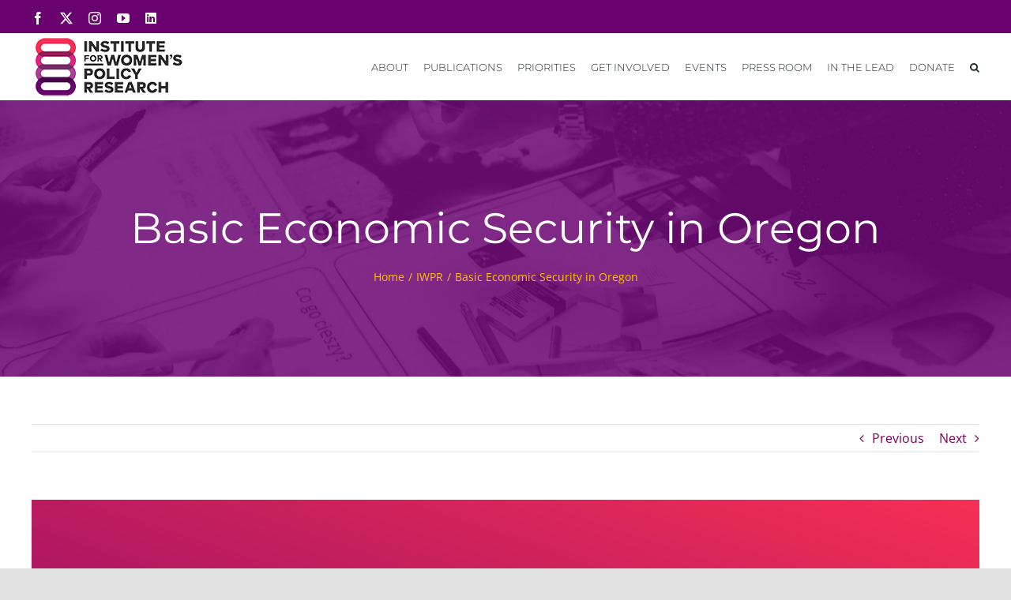

--- FILE ---
content_type: text/html; charset=UTF-8
request_url: https://iwpr.org/basic-economic-security-in-oregon/
body_size: 30089
content:
<!DOCTYPE html>
<html class="avada-html-layout-wide avada-html-header-position-top" dir="ltr" lang="en" prefix="og: https://ogp.me/ns#">
<head>
	<meta http-equiv="X-UA-Compatible" content="IE=edge" />
	<meta http-equiv="Content-Type" content="text/html; charset=utf-8"/>
	<meta name="viewport" content="width=device-width, initial-scale=1" />
	
<!-- Author Meta Tags by Molongui Authorship, visit: https://wordpress.org/plugins/molongui-authorship/ -->
<meta name="author" content="Jooyeoun Suh, Ph.D.">
<meta name="author" content="Cynthia Hess, Ph.D.">
<meta name="author" content="Jeff Hayes">
<!-- /Molongui Authorship -->

<link href="https://fonts.googleapis.com/css?family=Montserrat:100,100i,200,200i,300,300i,400,400i,500,500i,600,600i,700,700i,800,800i,900,900i" rel="stylesheet">	<style>img:is([sizes="auto" i], [sizes^="auto," i]) { contain-intrinsic-size: 3000px 1500px }</style>
	
		<!-- All in One SEO 4.9.2 - aioseo.com -->
	<meta name="description" content="Economic security is a critical part of the overall health and well-being of Oregon’s women, men, and children. To have economic security, working adults must have enough income to meet their basic monthly expenses—such as housing, food, transportation, and child care expenses—and save for emergencies and retirement." />
	<meta name="robots" content="max-image-preview:large" />
	<meta name="author" content="Jooyeoun Suh, Ph.D.,&nbsp;Cynthia Hess, Ph.D.&nbsp;and&nbsp;Jeff Hayes"/>
	<link rel="canonical" href="https://iwpr.org/basic-economic-security-in-oregon/" />
	<meta name="generator" content="All in One SEO (AIOSEO) 4.9.2" />
		<meta property="og:locale" content="en_US" />
		<meta property="og:site_name" content="IWPR - Institute for Women&#039;s Policy Research" />
		<meta property="og:type" content="article" />
		<meta property="og:title" content="Basic Economic Security in Oregon - IWPR" />
		<meta property="og:description" content="Economic security is a critical part of the overall health and well-being of Oregon’s women, men, and children. To have economic security, working adults must have enough income to meet their basic monthly expenses—such as housing, food, transportation, and child care expenses—and save for emergencies and retirement." />
		<meta property="og:url" content="https://iwpr.org/basic-economic-security-in-oregon/" />
		<meta property="og:image" content="https://iwpr.org/wp-content/uploads/2024/07/IWPR-LOGO-tagline.png" />
		<meta property="og:image:secure_url" content="https://iwpr.org/wp-content/uploads/2024/07/IWPR-LOGO-tagline.png" />
		<meta property="og:image:width" content="1051" />
		<meta property="og:image:height" content="551" />
		<meta property="article:published_time" content="2018-09-01T14:48:22+00:00" />
		<meta property="article:modified_time" content="2020-10-15T02:26:53+00:00" />
		<meta name="twitter:card" content="summary_large_image" />
		<meta name="twitter:title" content="Basic Economic Security in Oregon - IWPR" />
		<meta name="twitter:description" content="Economic security is a critical part of the overall health and well-being of Oregon’s women, men, and children. To have economic security, working adults must have enough income to meet their basic monthly expenses—such as housing, food, transportation, and child care expenses—and save for emergencies and retirement." />
		<meta name="twitter:image" content="https://iwpr.org/wp-content/uploads/2024/07/IWPR-LOGO-tagline.png" />
		<script type="application/ld+json" class="aioseo-schema">
			{"@context":"https:\/\/schema.org","@graph":[{"@type":"BlogPosting","@id":"https:\/\/iwpr.org\/basic-economic-security-in-oregon\/#blogposting","name":"Basic Economic Security in Oregon - IWPR","headline":"Basic Economic Security in Oregon","author":{"@id":"https:\/\/iwpr.org\/author\/jooyeoun\/?mab_v3=25942#author"},"publisher":{"@id":"https:\/\/iwpr.org\/#organization"},"image":{"@type":"ImageObject","url":"https:\/\/iwpr.org\/wp-content\/uploads\/2020\/08\/Publication.png","width":2560,"height":1707},"datePublished":"2018-09-01T14:48:22-05:00","dateModified":"2020-10-15T02:26:53-05:00","inLanguage":"en","mainEntityOfPage":{"@id":"https:\/\/iwpr.org\/basic-economic-security-in-oregon\/#webpage"},"isPartOf":{"@id":"https:\/\/iwpr.org\/basic-economic-security-in-oregon\/#webpage"},"articleSection":"IWPR, import"},{"@type":"BreadcrumbList","@id":"https:\/\/iwpr.org\/basic-economic-security-in-oregon\/#breadcrumblist","itemListElement":[{"@type":"ListItem","@id":"https:\/\/iwpr.org#listItem","position":1,"name":"Home","item":"https:\/\/iwpr.org","nextItem":{"@type":"ListItem","@id":"https:\/\/iwpr.org\/category\/iwpr-general\/#listItem","name":"IWPR"}},{"@type":"ListItem","@id":"https:\/\/iwpr.org\/category\/iwpr-general\/#listItem","position":2,"name":"IWPR","item":"https:\/\/iwpr.org\/category\/iwpr-general\/","nextItem":{"@type":"ListItem","@id":"https:\/\/iwpr.org\/basic-economic-security-in-oregon\/#listItem","name":"Basic Economic Security in Oregon"},"previousItem":{"@type":"ListItem","@id":"https:\/\/iwpr.org#listItem","name":"Home"}},{"@type":"ListItem","@id":"https:\/\/iwpr.org\/basic-economic-security-in-oregon\/#listItem","position":3,"name":"Basic Economic Security in Oregon","previousItem":{"@type":"ListItem","@id":"https:\/\/iwpr.org\/category\/iwpr-general\/#listItem","name":"IWPR"}}]},{"@type":"Organization","@id":"https:\/\/iwpr.org\/#organization","name":"IWPR","description":"Institute for Women's Policy Research","url":"https:\/\/iwpr.org\/"},{"@type":"Person","@id":"https:\/\/iwpr.org\/author\/jooyeoun\/?mab_v3=25942#author","url":"https:\/\/iwpr.org\/author\/jooyeoun\/?mab_v3=25942","name":"Jooyeoun Suh, Ph.D.,&nbsp;Cynthia Hess, Ph.D.&nbsp;and&nbsp;Jeff Hayes","image":{"@type":"ImageObject","@id":"https:\/\/iwpr.org\/basic-economic-security-in-oregon\/#authorImage","url":"https:\/\/iwpr.org\/wp-content\/uploads\/2020\/08\/Suh-Headshot-1200x1800-1.jpg","width":96,"height":96,"caption":"Jooyeoun Suh, Ph.D.,&nbsp;Cynthia Hess, Ph.D.&nbsp;and&nbsp;Jeff Hayes"}},{"@type":"WebPage","@id":"https:\/\/iwpr.org\/basic-economic-security-in-oregon\/#webpage","url":"https:\/\/iwpr.org\/basic-economic-security-in-oregon\/","name":"Basic Economic Security in Oregon - IWPR","description":"Economic security is a critical part of the overall health and well-being of Oregon\u2019s women, men, and children. To have economic security, working adults must have enough income to meet their basic monthly expenses\u2014such as housing, food, transportation, and child care expenses\u2014and save for emergencies and retirement.","inLanguage":"en","isPartOf":{"@id":"https:\/\/iwpr.org\/#website"},"breadcrumb":{"@id":"https:\/\/iwpr.org\/basic-economic-security-in-oregon\/#breadcrumblist"},"author":{"@id":"https:\/\/iwpr.org\/author\/jooyeoun\/?mab_v3=25942#author"},"creator":{"@id":"https:\/\/iwpr.org\/author\/jooyeoun\/?mab_v3=25942#author"},"image":{"@type":"ImageObject","url":"https:\/\/iwpr.org\/wp-content\/uploads\/2020\/08\/Publication.png","@id":"https:\/\/iwpr.org\/basic-economic-security-in-oregon\/#mainImage","width":2560,"height":1707},"primaryImageOfPage":{"@id":"https:\/\/iwpr.org\/basic-economic-security-in-oregon\/#mainImage"},"datePublished":"2018-09-01T14:48:22-05:00","dateModified":"2020-10-15T02:26:53-05:00"},{"@type":"WebSite","@id":"https:\/\/iwpr.org\/#website","url":"https:\/\/iwpr.org\/","name":"IWPR","description":"Institute for Women's Policy Research","inLanguage":"en","publisher":{"@id":"https:\/\/iwpr.org\/#organization"}}]}
		</script>
		<!-- All in One SEO -->


	<!-- This site is optimized with the Yoast SEO plugin v26.6 - https://yoast.com/wordpress/plugins/seo/ -->
	<title>Basic Economic Security in Oregon - IWPR</title>
	<link rel="canonical" href="https://iwpr.org/basic-economic-security-in-oregon/" />
	<meta property="og:locale" content="en_US" />
	<meta property="og:type" content="article" />
	<meta property="og:title" content="Basic Economic Security in Oregon - IWPR" />
	<meta property="og:description" content="Economic security is a critical part of the overall health and well-being of Oregon’s women, men, and children. To have economic security, working adults must have enough income to meet their basic monthly expenses—such as housing, food, transportation, and child care expenses—and save for emergencies and retirement." />
	<meta property="og:url" content="https://iwpr.org/basic-economic-security-in-oregon/" />
	<meta property="og:site_name" content="IWPR" />
	<meta property="article:published_time" content="2018-09-01T14:48:22+00:00" />
	<meta property="article:modified_time" content="2020-10-15T02:26:53+00:00" />
	<meta property="og:image" content="https://iwpr.org/wp-content/uploads/2020/08/Publication.png" />
	<meta property="og:image:width" content="2560" />
	<meta property="og:image:height" content="1707" />
	<meta property="og:image:type" content="image/png" />
	<meta name="author" content="Jooyeoun Suh, Ph.D.,&nbsp;Cynthia Hess, Ph.D.&nbsp;and&nbsp;Jeff Hayes" />
	<meta name="twitter:card" content="summary_large_image" />
	<meta name="twitter:label1" content="Written by" />
	<meta name="twitter:data1" content="Jooyeoun Suh, Ph.D.,&nbsp;Cynthia Hess, Ph.D.&nbsp;and&nbsp;Jeff Hayes" />
	<meta name="twitter:label2" content="Est. reading time" />
	<meta name="twitter:data2" content="3 minutes" />
	<script type="application/ld+json" class="yoast-schema-graph">{"@context":"https://schema.org","@graph":[{"@type":"WebPage","@id":"https://iwpr.org/basic-economic-security-in-oregon/","url":"https://iwpr.org/basic-economic-security-in-oregon/","name":"Basic Economic Security in Oregon - IWPR","isPartOf":{"@id":"https://iwpr.org/#website"},"primaryImageOfPage":{"@id":"https://iwpr.org/basic-economic-security-in-oregon/#primaryimage"},"image":{"@id":"https://iwpr.org/basic-economic-security-in-oregon/#primaryimage"},"thumbnailUrl":"https://iwpr.org/wp-content/uploads/2020/08/Publication.png","datePublished":"2018-09-01T14:48:22+00:00","dateModified":"2020-10-15T02:26:53+00:00","author":{"@id":"https://iwpr.org/#/schema/person/8d620fde574757e19784db845bf5a973"},"breadcrumb":{"@id":"https://iwpr.org/basic-economic-security-in-oregon/#breadcrumb"},"inLanguage":"en","potentialAction":[{"@type":"ReadAction","target":["https://iwpr.org/basic-economic-security-in-oregon/"]}]},{"@type":"ImageObject","inLanguage":"en","@id":"https://iwpr.org/basic-economic-security-in-oregon/#primaryimage","url":"https://iwpr.org/wp-content/uploads/2020/08/Publication.png","contentUrl":"https://iwpr.org/wp-content/uploads/2020/08/Publication.png","width":2560,"height":1707},{"@type":"BreadcrumbList","@id":"https://iwpr.org/basic-economic-security-in-oregon/#breadcrumb","itemListElement":[{"@type":"ListItem","position":1,"name":"Home","item":"https://iwpr.org/"},{"@type":"ListItem","position":2,"name":"Basic Economic Security in Oregon"}]},{"@type":"WebSite","@id":"https://iwpr.org/#website","url":"https://iwpr.org/","name":"IWPR","description":"Institute for Women&#039;s Policy Research","potentialAction":[{"@type":"SearchAction","target":{"@type":"EntryPoint","urlTemplate":"https://iwpr.org/?s={search_term_string}"},"query-input":{"@type":"PropertyValueSpecification","valueRequired":true,"valueName":"search_term_string"}}],"inLanguage":"en"},[{"@type":["Person"],"@id":"https://iwpr.org/#/schema/person/8d620fde574757e19784db845bf5a973","name":"Jooyeoun Suh, Ph.D.","image":{"@type":"ImageObject","@id":"https://iwpr.org/#/schema/person/image/","inLanguage":"en","url":"https://iwpr.org/wp-content/uploads/2020/08/Suh-Headshot-1200x1800-1.jpg","caption":"Jooyeoun Suh, Ph.D."}},{"@type":["Person"],"@id":"https://iwpr.org/#/schema/person/8d620fde574757e19784db845bf5a973","name":"Cynthia Hess, Ph.D.","image":{"@type":"ImageObject","@id":"https://iwpr.org/#/schema/person/image/","inLanguage":"en","url":"https://secure.gravatar.com/avatar/7adcc1a59e551f5bc9fb4b877fdf3dd60fa55a7740c49c9f8f70d0e19b14dacf?s=96&d=mm&r=g","caption":"Cynthia Hess, Ph.D."}},{"@type":["Person"],"@id":"https://iwpr.org/#/schema/person/8d620fde574757e19784db845bf5a973","name":"Jeff Hayes","image":{"@type":"ImageObject","@id":"https://iwpr.org/#/schema/person/image/","inLanguage":"en","url":"https://iwpr.org/wp-content/uploads/2020/06/jeff2.jpg","caption":"Jeff Hayes"}}]]}</script>
	<!-- / Yoast SEO plugin. -->


<link rel='dns-prefetch' href='//fonts.googleapis.com' />
<link rel="alternate" type="application/rss+xml" title="IWPR &raquo; Feed" href="https://iwpr.org/feed/" />
<link rel="alternate" type="application/rss+xml" title="IWPR &raquo; Comments Feed" href="https://iwpr.org/comments/feed/" />
<link rel="alternate" type="text/calendar" title="IWPR &raquo; iCal Feed" href="https://iwpr.org/events/?ical=1" />
					<link rel="shortcut icon" href="https://iwpr.org/wp-content/uploads/2020/08/favi.png" type="image/x-icon" />
		
					<!-- Apple Touch Icon -->
			<link rel="apple-touch-icon" sizes="180x180" href="https://iwpr.org/wp-content/uploads/2020/08/favi.png">
		
					<!-- Android Icon -->
			<link rel="icon" sizes="192x192" href="https://iwpr.org/wp-content/uploads/2020/08/favi.png">
		
					<!-- MS Edge Icon -->
			<meta name="msapplication-TileImage" content="https://iwpr.org/wp-content/uploads/2020/08/favi.png">
						<!-- This site uses the Google Analytics by MonsterInsights plugin v9.11.1 - Using Analytics tracking - https://www.monsterinsights.com/ -->
							<script src="//www.googletagmanager.com/gtag/js?id=G-TXYBEGK24H"  data-cfasync="false" data-wpfc-render="false" type="text/javascript" async></script>
			<script data-cfasync="false" data-wpfc-render="false" type="text/javascript">
				var mi_version = '9.11.1';
				var mi_track_user = true;
				var mi_no_track_reason = '';
								var MonsterInsightsDefaultLocations = {"page_location":"https:\/\/iwpr.org\/basic-economic-security-in-oregon\/"};
								MonsterInsightsDefaultLocations.page_location = window.location.href;
								if ( typeof MonsterInsightsPrivacyGuardFilter === 'function' ) {
					var MonsterInsightsLocations = (typeof MonsterInsightsExcludeQuery === 'object') ? MonsterInsightsPrivacyGuardFilter( MonsterInsightsExcludeQuery ) : MonsterInsightsPrivacyGuardFilter( MonsterInsightsDefaultLocations );
				} else {
					var MonsterInsightsLocations = (typeof MonsterInsightsExcludeQuery === 'object') ? MonsterInsightsExcludeQuery : MonsterInsightsDefaultLocations;
				}

								var disableStrs = [
										'ga-disable-G-TXYBEGK24H',
									];

				/* Function to detect opted out users */
				function __gtagTrackerIsOptedOut() {
					for (var index = 0; index < disableStrs.length; index++) {
						if (document.cookie.indexOf(disableStrs[index] + '=true') > -1) {
							return true;
						}
					}

					return false;
				}

				/* Disable tracking if the opt-out cookie exists. */
				if (__gtagTrackerIsOptedOut()) {
					for (var index = 0; index < disableStrs.length; index++) {
						window[disableStrs[index]] = true;
					}
				}

				/* Opt-out function */
				function __gtagTrackerOptout() {
					for (var index = 0; index < disableStrs.length; index++) {
						document.cookie = disableStrs[index] + '=true; expires=Thu, 31 Dec 2099 23:59:59 UTC; path=/';
						window[disableStrs[index]] = true;
					}
				}

				if ('undefined' === typeof gaOptout) {
					function gaOptout() {
						__gtagTrackerOptout();
					}
				}
								window.dataLayer = window.dataLayer || [];

				window.MonsterInsightsDualTracker = {
					helpers: {},
					trackers: {},
				};
				if (mi_track_user) {
					function __gtagDataLayer() {
						dataLayer.push(arguments);
					}

					function __gtagTracker(type, name, parameters) {
						if (!parameters) {
							parameters = {};
						}

						if (parameters.send_to) {
							__gtagDataLayer.apply(null, arguments);
							return;
						}

						if (type === 'event') {
														parameters.send_to = monsterinsights_frontend.v4_id;
							var hookName = name;
							if (typeof parameters['event_category'] !== 'undefined') {
								hookName = parameters['event_category'] + ':' + name;
							}

							if (typeof MonsterInsightsDualTracker.trackers[hookName] !== 'undefined') {
								MonsterInsightsDualTracker.trackers[hookName](parameters);
							} else {
								__gtagDataLayer('event', name, parameters);
							}
							
						} else {
							__gtagDataLayer.apply(null, arguments);
						}
					}

					__gtagTracker('js', new Date());
					__gtagTracker('set', {
						'developer_id.dZGIzZG': true,
											});
					if ( MonsterInsightsLocations.page_location ) {
						__gtagTracker('set', MonsterInsightsLocations);
					}
										__gtagTracker('config', 'G-TXYBEGK24H', {"forceSSL":"true","link_attribution":"true"} );
										window.gtag = __gtagTracker;										(function () {
						/* https://developers.google.com/analytics/devguides/collection/analyticsjs/ */
						/* ga and __gaTracker compatibility shim. */
						var noopfn = function () {
							return null;
						};
						var newtracker = function () {
							return new Tracker();
						};
						var Tracker = function () {
							return null;
						};
						var p = Tracker.prototype;
						p.get = noopfn;
						p.set = noopfn;
						p.send = function () {
							var args = Array.prototype.slice.call(arguments);
							args.unshift('send');
							__gaTracker.apply(null, args);
						};
						var __gaTracker = function () {
							var len = arguments.length;
							if (len === 0) {
								return;
							}
							var f = arguments[len - 1];
							if (typeof f !== 'object' || f === null || typeof f.hitCallback !== 'function') {
								if ('send' === arguments[0]) {
									var hitConverted, hitObject = false, action;
									if ('event' === arguments[1]) {
										if ('undefined' !== typeof arguments[3]) {
											hitObject = {
												'eventAction': arguments[3],
												'eventCategory': arguments[2],
												'eventLabel': arguments[4],
												'value': arguments[5] ? arguments[5] : 1,
											}
										}
									}
									if ('pageview' === arguments[1]) {
										if ('undefined' !== typeof arguments[2]) {
											hitObject = {
												'eventAction': 'page_view',
												'page_path': arguments[2],
											}
										}
									}
									if (typeof arguments[2] === 'object') {
										hitObject = arguments[2];
									}
									if (typeof arguments[5] === 'object') {
										Object.assign(hitObject, arguments[5]);
									}
									if ('undefined' !== typeof arguments[1].hitType) {
										hitObject = arguments[1];
										if ('pageview' === hitObject.hitType) {
											hitObject.eventAction = 'page_view';
										}
									}
									if (hitObject) {
										action = 'timing' === arguments[1].hitType ? 'timing_complete' : hitObject.eventAction;
										hitConverted = mapArgs(hitObject);
										__gtagTracker('event', action, hitConverted);
									}
								}
								return;
							}

							function mapArgs(args) {
								var arg, hit = {};
								var gaMap = {
									'eventCategory': 'event_category',
									'eventAction': 'event_action',
									'eventLabel': 'event_label',
									'eventValue': 'event_value',
									'nonInteraction': 'non_interaction',
									'timingCategory': 'event_category',
									'timingVar': 'name',
									'timingValue': 'value',
									'timingLabel': 'event_label',
									'page': 'page_path',
									'location': 'page_location',
									'title': 'page_title',
									'referrer' : 'page_referrer',
								};
								for (arg in args) {
																		if (!(!args.hasOwnProperty(arg) || !gaMap.hasOwnProperty(arg))) {
										hit[gaMap[arg]] = args[arg];
									} else {
										hit[arg] = args[arg];
									}
								}
								return hit;
							}

							try {
								f.hitCallback();
							} catch (ex) {
							}
						};
						__gaTracker.create = newtracker;
						__gaTracker.getByName = newtracker;
						__gaTracker.getAll = function () {
							return [];
						};
						__gaTracker.remove = noopfn;
						__gaTracker.loaded = true;
						window['__gaTracker'] = __gaTracker;
					})();
									} else {
										console.log("");
					(function () {
						function __gtagTracker() {
							return null;
						}

						window['__gtagTracker'] = __gtagTracker;
						window['gtag'] = __gtagTracker;
					})();
									}
			</script>
							<!-- / Google Analytics by MonsterInsights -->
		<script type="text/javascript">
/* <![CDATA[ */
window._wpemojiSettings = {"baseUrl":"https:\/\/s.w.org\/images\/core\/emoji\/16.0.1\/72x72\/","ext":".png","svgUrl":"https:\/\/s.w.org\/images\/core\/emoji\/16.0.1\/svg\/","svgExt":".svg","source":{"concatemoji":"https:\/\/iwpr.org\/wp-includes\/js\/wp-emoji-release.min.js?ver=6.8.3"}};
/*! This file is auto-generated */
!function(s,n){var o,i,e;function c(e){try{var t={supportTests:e,timestamp:(new Date).valueOf()};sessionStorage.setItem(o,JSON.stringify(t))}catch(e){}}function p(e,t,n){e.clearRect(0,0,e.canvas.width,e.canvas.height),e.fillText(t,0,0);var t=new Uint32Array(e.getImageData(0,0,e.canvas.width,e.canvas.height).data),a=(e.clearRect(0,0,e.canvas.width,e.canvas.height),e.fillText(n,0,0),new Uint32Array(e.getImageData(0,0,e.canvas.width,e.canvas.height).data));return t.every(function(e,t){return e===a[t]})}function u(e,t){e.clearRect(0,0,e.canvas.width,e.canvas.height),e.fillText(t,0,0);for(var n=e.getImageData(16,16,1,1),a=0;a<n.data.length;a++)if(0!==n.data[a])return!1;return!0}function f(e,t,n,a){switch(t){case"flag":return n(e,"\ud83c\udff3\ufe0f\u200d\u26a7\ufe0f","\ud83c\udff3\ufe0f\u200b\u26a7\ufe0f")?!1:!n(e,"\ud83c\udde8\ud83c\uddf6","\ud83c\udde8\u200b\ud83c\uddf6")&&!n(e,"\ud83c\udff4\udb40\udc67\udb40\udc62\udb40\udc65\udb40\udc6e\udb40\udc67\udb40\udc7f","\ud83c\udff4\u200b\udb40\udc67\u200b\udb40\udc62\u200b\udb40\udc65\u200b\udb40\udc6e\u200b\udb40\udc67\u200b\udb40\udc7f");case"emoji":return!a(e,"\ud83e\udedf")}return!1}function g(e,t,n,a){var r="undefined"!=typeof WorkerGlobalScope&&self instanceof WorkerGlobalScope?new OffscreenCanvas(300,150):s.createElement("canvas"),o=r.getContext("2d",{willReadFrequently:!0}),i=(o.textBaseline="top",o.font="600 32px Arial",{});return e.forEach(function(e){i[e]=t(o,e,n,a)}),i}function t(e){var t=s.createElement("script");t.src=e,t.defer=!0,s.head.appendChild(t)}"undefined"!=typeof Promise&&(o="wpEmojiSettingsSupports",i=["flag","emoji"],n.supports={everything:!0,everythingExceptFlag:!0},e=new Promise(function(e){s.addEventListener("DOMContentLoaded",e,{once:!0})}),new Promise(function(t){var n=function(){try{var e=JSON.parse(sessionStorage.getItem(o));if("object"==typeof e&&"number"==typeof e.timestamp&&(new Date).valueOf()<e.timestamp+604800&&"object"==typeof e.supportTests)return e.supportTests}catch(e){}return null}();if(!n){if("undefined"!=typeof Worker&&"undefined"!=typeof OffscreenCanvas&&"undefined"!=typeof URL&&URL.createObjectURL&&"undefined"!=typeof Blob)try{var e="postMessage("+g.toString()+"("+[JSON.stringify(i),f.toString(),p.toString(),u.toString()].join(",")+"));",a=new Blob([e],{type:"text/javascript"}),r=new Worker(URL.createObjectURL(a),{name:"wpTestEmojiSupports"});return void(r.onmessage=function(e){c(n=e.data),r.terminate(),t(n)})}catch(e){}c(n=g(i,f,p,u))}t(n)}).then(function(e){for(var t in e)n.supports[t]=e[t],n.supports.everything=n.supports.everything&&n.supports[t],"flag"!==t&&(n.supports.everythingExceptFlag=n.supports.everythingExceptFlag&&n.supports[t]);n.supports.everythingExceptFlag=n.supports.everythingExceptFlag&&!n.supports.flag,n.DOMReady=!1,n.readyCallback=function(){n.DOMReady=!0}}).then(function(){return e}).then(function(){var e;n.supports.everything||(n.readyCallback(),(e=n.source||{}).concatemoji?t(e.concatemoji):e.wpemoji&&e.twemoji&&(t(e.twemoji),t(e.wpemoji)))}))}((window,document),window._wpemojiSettings);
/* ]]> */
</script>
<link rel='stylesheet' id='layerslider-css' href='https://iwpr.org/wp-content/plugins/LayerSlider/assets/static/layerslider/css/layerslider.css?ver=8.0.1' type='text/css' media='all' />
<style id='wp-emoji-styles-inline-css' type='text/css'>

	img.wp-smiley, img.emoji {
		display: inline !important;
		border: none !important;
		box-shadow: none !important;
		height: 1em !important;
		width: 1em !important;
		margin: 0 0.07em !important;
		vertical-align: -0.1em !important;
		background: none !important;
		padding: 0 !important;
	}
</style>
<link rel='stylesheet' id='wp-block-library-css' href='https://iwpr.org/wp-includes/css/dist/block-library/style.min.css?ver=6.8.3' type='text/css' media='all' />
<style id='wp-block-library-theme-inline-css' type='text/css'>
.wp-block-audio :where(figcaption){color:#555;font-size:13px;text-align:center}.is-dark-theme .wp-block-audio :where(figcaption){color:#ffffffa6}.wp-block-audio{margin:0 0 1em}.wp-block-code{border:1px solid #ccc;border-radius:4px;font-family:Menlo,Consolas,monaco,monospace;padding:.8em 1em}.wp-block-embed :where(figcaption){color:#555;font-size:13px;text-align:center}.is-dark-theme .wp-block-embed :where(figcaption){color:#ffffffa6}.wp-block-embed{margin:0 0 1em}.blocks-gallery-caption{color:#555;font-size:13px;text-align:center}.is-dark-theme .blocks-gallery-caption{color:#ffffffa6}:root :where(.wp-block-image figcaption){color:#555;font-size:13px;text-align:center}.is-dark-theme :root :where(.wp-block-image figcaption){color:#ffffffa6}.wp-block-image{margin:0 0 1em}.wp-block-pullquote{border-bottom:4px solid;border-top:4px solid;color:currentColor;margin-bottom:1.75em}.wp-block-pullquote cite,.wp-block-pullquote footer,.wp-block-pullquote__citation{color:currentColor;font-size:.8125em;font-style:normal;text-transform:uppercase}.wp-block-quote{border-left:.25em solid;margin:0 0 1.75em;padding-left:1em}.wp-block-quote cite,.wp-block-quote footer{color:currentColor;font-size:.8125em;font-style:normal;position:relative}.wp-block-quote:where(.has-text-align-right){border-left:none;border-right:.25em solid;padding-left:0;padding-right:1em}.wp-block-quote:where(.has-text-align-center){border:none;padding-left:0}.wp-block-quote.is-large,.wp-block-quote.is-style-large,.wp-block-quote:where(.is-style-plain){border:none}.wp-block-search .wp-block-search__label{font-weight:700}.wp-block-search__button{border:1px solid #ccc;padding:.375em .625em}:where(.wp-block-group.has-background){padding:1.25em 2.375em}.wp-block-separator.has-css-opacity{opacity:.4}.wp-block-separator{border:none;border-bottom:2px solid;margin-left:auto;margin-right:auto}.wp-block-separator.has-alpha-channel-opacity{opacity:1}.wp-block-separator:not(.is-style-wide):not(.is-style-dots){width:100px}.wp-block-separator.has-background:not(.is-style-dots){border-bottom:none;height:1px}.wp-block-separator.has-background:not(.is-style-wide):not(.is-style-dots){height:2px}.wp-block-table{margin:0 0 1em}.wp-block-table td,.wp-block-table th{word-break:normal}.wp-block-table :where(figcaption){color:#555;font-size:13px;text-align:center}.is-dark-theme .wp-block-table :where(figcaption){color:#ffffffa6}.wp-block-video :where(figcaption){color:#555;font-size:13px;text-align:center}.is-dark-theme .wp-block-video :where(figcaption){color:#ffffffa6}.wp-block-video{margin:0 0 1em}:root :where(.wp-block-template-part.has-background){margin-bottom:0;margin-top:0;padding:1.25em 2.375em}
</style>
<style id='classic-theme-styles-inline-css' type='text/css'>
/*! This file is auto-generated */
.wp-block-button__link{color:#fff;background-color:#32373c;border-radius:9999px;box-shadow:none;text-decoration:none;padding:calc(.667em + 2px) calc(1.333em + 2px);font-size:1.125em}.wp-block-file__button{background:#32373c;color:#fff;text-decoration:none}
</style>
<link rel='stylesheet' id='aioseo/css/src/vue/standalone/blocks/table-of-contents/global.scss-css' href='https://iwpr.org/wp-content/plugins/all-in-one-seo-pack/dist/Lite/assets/css/table-of-contents/global.e90f6d47.css?ver=4.9.2' type='text/css' media='all' />
<style id='global-styles-inline-css' type='text/css'>
:root{--wp--preset--aspect-ratio--square: 1;--wp--preset--aspect-ratio--4-3: 4/3;--wp--preset--aspect-ratio--3-4: 3/4;--wp--preset--aspect-ratio--3-2: 3/2;--wp--preset--aspect-ratio--2-3: 2/3;--wp--preset--aspect-ratio--16-9: 16/9;--wp--preset--aspect-ratio--9-16: 9/16;--wp--preset--color--black: #000000;--wp--preset--color--cyan-bluish-gray: #abb8c3;--wp--preset--color--white: #ffffff;--wp--preset--color--pale-pink: #f78da7;--wp--preset--color--vivid-red: #cf2e2e;--wp--preset--color--luminous-vivid-orange: #ff6900;--wp--preset--color--luminous-vivid-amber: #fcb900;--wp--preset--color--light-green-cyan: #7bdcb5;--wp--preset--color--vivid-green-cyan: #00d084;--wp--preset--color--pale-cyan-blue: #8ed1fc;--wp--preset--color--vivid-cyan-blue: #0693e3;--wp--preset--color--vivid-purple: #9b51e0;--wp--preset--color--awb-color-1: rgba(255,255,255,1);--wp--preset--color--awb-color-2: rgba(249,249,251,1);--wp--preset--color--awb-color-3: rgba(242,243,245,1);--wp--preset--color--awb-color-4: rgba(226,226,226,1);--wp--preset--color--awb-color-5: rgba(74,78,87,1);--wp--preset--color--awb-color-6: rgba(225,7,7,1);--wp--preset--color--awb-color-7: rgba(33,41,52,1);--wp--preset--color--awb-color-8: rgba(105,1,110,1);--wp--preset--color--awb-color-custom-10: rgba(51,51,51,1);--wp--preset--color--awb-color-custom-11: rgba(0,0,0,1);--wp--preset--color--awb-color-custom-12: rgba(218,38,128,1);--wp--preset--color--awb-color-custom-13: rgba(116,116,116,1);--wp--preset--color--awb-color-custom-14: rgba(255,255,255,0.8);--wp--preset--color--awb-color-custom-15: rgba(242,243,245,0.7);--wp--preset--color--awb-color-custom-16: rgba(120,4,4,1);--wp--preset--color--awb-color-custom-17: rgba(158,160,164,1);--wp--preset--color--awb-color-custom-18: rgba(38,48,62,1);--wp--preset--gradient--vivid-cyan-blue-to-vivid-purple: linear-gradient(135deg,rgba(6,147,227,1) 0%,rgb(155,81,224) 100%);--wp--preset--gradient--light-green-cyan-to-vivid-green-cyan: linear-gradient(135deg,rgb(122,220,180) 0%,rgb(0,208,130) 100%);--wp--preset--gradient--luminous-vivid-amber-to-luminous-vivid-orange: linear-gradient(135deg,rgba(252,185,0,1) 0%,rgba(255,105,0,1) 100%);--wp--preset--gradient--luminous-vivid-orange-to-vivid-red: linear-gradient(135deg,rgba(255,105,0,1) 0%,rgb(207,46,46) 100%);--wp--preset--gradient--very-light-gray-to-cyan-bluish-gray: linear-gradient(135deg,rgb(238,238,238) 0%,rgb(169,184,195) 100%);--wp--preset--gradient--cool-to-warm-spectrum: linear-gradient(135deg,rgb(74,234,220) 0%,rgb(151,120,209) 20%,rgb(207,42,186) 40%,rgb(238,44,130) 60%,rgb(251,105,98) 80%,rgb(254,248,76) 100%);--wp--preset--gradient--blush-light-purple: linear-gradient(135deg,rgb(255,206,236) 0%,rgb(152,150,240) 100%);--wp--preset--gradient--blush-bordeaux: linear-gradient(135deg,rgb(254,205,165) 0%,rgb(254,45,45) 50%,rgb(107,0,62) 100%);--wp--preset--gradient--luminous-dusk: linear-gradient(135deg,rgb(255,203,112) 0%,rgb(199,81,192) 50%,rgb(65,88,208) 100%);--wp--preset--gradient--pale-ocean: linear-gradient(135deg,rgb(255,245,203) 0%,rgb(182,227,212) 50%,rgb(51,167,181) 100%);--wp--preset--gradient--electric-grass: linear-gradient(135deg,rgb(202,248,128) 0%,rgb(113,206,126) 100%);--wp--preset--gradient--midnight: linear-gradient(135deg,rgb(2,3,129) 0%,rgb(40,116,252) 100%);--wp--preset--font-size--small: 12px;--wp--preset--font-size--medium: 20px;--wp--preset--font-size--large: 24px;--wp--preset--font-size--x-large: 42px;--wp--preset--font-size--normal: 16px;--wp--preset--font-size--xlarge: 32px;--wp--preset--font-size--huge: 48px;--wp--preset--spacing--20: 0.44rem;--wp--preset--spacing--30: 0.67rem;--wp--preset--spacing--40: 1rem;--wp--preset--spacing--50: 1.5rem;--wp--preset--spacing--60: 2.25rem;--wp--preset--spacing--70: 3.38rem;--wp--preset--spacing--80: 5.06rem;--wp--preset--shadow--natural: 6px 6px 9px rgba(0, 0, 0, 0.2);--wp--preset--shadow--deep: 12px 12px 50px rgba(0, 0, 0, 0.4);--wp--preset--shadow--sharp: 6px 6px 0px rgba(0, 0, 0, 0.2);--wp--preset--shadow--outlined: 6px 6px 0px -3px rgba(255, 255, 255, 1), 6px 6px rgba(0, 0, 0, 1);--wp--preset--shadow--crisp: 6px 6px 0px rgba(0, 0, 0, 1);}:where(.is-layout-flex){gap: 0.5em;}:where(.is-layout-grid){gap: 0.5em;}body .is-layout-flex{display: flex;}.is-layout-flex{flex-wrap: wrap;align-items: center;}.is-layout-flex > :is(*, div){margin: 0;}body .is-layout-grid{display: grid;}.is-layout-grid > :is(*, div){margin: 0;}:where(.wp-block-columns.is-layout-flex){gap: 2em;}:where(.wp-block-columns.is-layout-grid){gap: 2em;}:where(.wp-block-post-template.is-layout-flex){gap: 1.25em;}:where(.wp-block-post-template.is-layout-grid){gap: 1.25em;}.has-black-color{color: var(--wp--preset--color--black) !important;}.has-cyan-bluish-gray-color{color: var(--wp--preset--color--cyan-bluish-gray) !important;}.has-white-color{color: var(--wp--preset--color--white) !important;}.has-pale-pink-color{color: var(--wp--preset--color--pale-pink) !important;}.has-vivid-red-color{color: var(--wp--preset--color--vivid-red) !important;}.has-luminous-vivid-orange-color{color: var(--wp--preset--color--luminous-vivid-orange) !important;}.has-luminous-vivid-amber-color{color: var(--wp--preset--color--luminous-vivid-amber) !important;}.has-light-green-cyan-color{color: var(--wp--preset--color--light-green-cyan) !important;}.has-vivid-green-cyan-color{color: var(--wp--preset--color--vivid-green-cyan) !important;}.has-pale-cyan-blue-color{color: var(--wp--preset--color--pale-cyan-blue) !important;}.has-vivid-cyan-blue-color{color: var(--wp--preset--color--vivid-cyan-blue) !important;}.has-vivid-purple-color{color: var(--wp--preset--color--vivid-purple) !important;}.has-black-background-color{background-color: var(--wp--preset--color--black) !important;}.has-cyan-bluish-gray-background-color{background-color: var(--wp--preset--color--cyan-bluish-gray) !important;}.has-white-background-color{background-color: var(--wp--preset--color--white) !important;}.has-pale-pink-background-color{background-color: var(--wp--preset--color--pale-pink) !important;}.has-vivid-red-background-color{background-color: var(--wp--preset--color--vivid-red) !important;}.has-luminous-vivid-orange-background-color{background-color: var(--wp--preset--color--luminous-vivid-orange) !important;}.has-luminous-vivid-amber-background-color{background-color: var(--wp--preset--color--luminous-vivid-amber) !important;}.has-light-green-cyan-background-color{background-color: var(--wp--preset--color--light-green-cyan) !important;}.has-vivid-green-cyan-background-color{background-color: var(--wp--preset--color--vivid-green-cyan) !important;}.has-pale-cyan-blue-background-color{background-color: var(--wp--preset--color--pale-cyan-blue) !important;}.has-vivid-cyan-blue-background-color{background-color: var(--wp--preset--color--vivid-cyan-blue) !important;}.has-vivid-purple-background-color{background-color: var(--wp--preset--color--vivid-purple) !important;}.has-black-border-color{border-color: var(--wp--preset--color--black) !important;}.has-cyan-bluish-gray-border-color{border-color: var(--wp--preset--color--cyan-bluish-gray) !important;}.has-white-border-color{border-color: var(--wp--preset--color--white) !important;}.has-pale-pink-border-color{border-color: var(--wp--preset--color--pale-pink) !important;}.has-vivid-red-border-color{border-color: var(--wp--preset--color--vivid-red) !important;}.has-luminous-vivid-orange-border-color{border-color: var(--wp--preset--color--luminous-vivid-orange) !important;}.has-luminous-vivid-amber-border-color{border-color: var(--wp--preset--color--luminous-vivid-amber) !important;}.has-light-green-cyan-border-color{border-color: var(--wp--preset--color--light-green-cyan) !important;}.has-vivid-green-cyan-border-color{border-color: var(--wp--preset--color--vivid-green-cyan) !important;}.has-pale-cyan-blue-border-color{border-color: var(--wp--preset--color--pale-cyan-blue) !important;}.has-vivid-cyan-blue-border-color{border-color: var(--wp--preset--color--vivid-cyan-blue) !important;}.has-vivid-purple-border-color{border-color: var(--wp--preset--color--vivid-purple) !important;}.has-vivid-cyan-blue-to-vivid-purple-gradient-background{background: var(--wp--preset--gradient--vivid-cyan-blue-to-vivid-purple) !important;}.has-light-green-cyan-to-vivid-green-cyan-gradient-background{background: var(--wp--preset--gradient--light-green-cyan-to-vivid-green-cyan) !important;}.has-luminous-vivid-amber-to-luminous-vivid-orange-gradient-background{background: var(--wp--preset--gradient--luminous-vivid-amber-to-luminous-vivid-orange) !important;}.has-luminous-vivid-orange-to-vivid-red-gradient-background{background: var(--wp--preset--gradient--luminous-vivid-orange-to-vivid-red) !important;}.has-very-light-gray-to-cyan-bluish-gray-gradient-background{background: var(--wp--preset--gradient--very-light-gray-to-cyan-bluish-gray) !important;}.has-cool-to-warm-spectrum-gradient-background{background: var(--wp--preset--gradient--cool-to-warm-spectrum) !important;}.has-blush-light-purple-gradient-background{background: var(--wp--preset--gradient--blush-light-purple) !important;}.has-blush-bordeaux-gradient-background{background: var(--wp--preset--gradient--blush-bordeaux) !important;}.has-luminous-dusk-gradient-background{background: var(--wp--preset--gradient--luminous-dusk) !important;}.has-pale-ocean-gradient-background{background: var(--wp--preset--gradient--pale-ocean) !important;}.has-electric-grass-gradient-background{background: var(--wp--preset--gradient--electric-grass) !important;}.has-midnight-gradient-background{background: var(--wp--preset--gradient--midnight) !important;}.has-small-font-size{font-size: var(--wp--preset--font-size--small) !important;}.has-medium-font-size{font-size: var(--wp--preset--font-size--medium) !important;}.has-large-font-size{font-size: var(--wp--preset--font-size--large) !important;}.has-x-large-font-size{font-size: var(--wp--preset--font-size--x-large) !important;}
:where(.wp-block-post-template.is-layout-flex){gap: 1.25em;}:where(.wp-block-post-template.is-layout-grid){gap: 1.25em;}
:where(.wp-block-columns.is-layout-flex){gap: 2em;}:where(.wp-block-columns.is-layout-grid){gap: 2em;}
:root :where(.wp-block-pullquote){font-size: 1.5em;line-height: 1.6;}
</style>
<link rel='stylesheet' id='PVGMP-boot-strap-css-css' href='https://iwpr.org/wp-content/plugins/photo-video-gallery-master-pro/css/bootstrap.css?ver=6.8.3' type='text/css' media='all' />
<link rel='stylesheet' id='PVGMP-gallery-effects-css' href='https://iwpr.org/wp-content/plugins/photo-video-gallery-master-pro/css/gallery-effects.css?ver=6.8.3' type='text/css' media='all' />
<link rel='stylesheet' id='extp-google-fonts-css' href='//fonts.googleapis.com/css?family=Source+Sans+Pro&#038;ver=1.0.0' type='text/css' media='all' />
<link rel='stylesheet' id='extp-teampress-css' href='https://iwpr.org/wp-content/plugins/team-press/css/style.css?ver=6.8.3' type='text/css' media='all' />
<link rel='stylesheet' id='extp-teampress-imghover-css' href='https://iwpr.org/wp-content/plugins/team-press/css/imghover-style.css?ver=6.8.3' type='text/css' media='all' />
<link rel='stylesheet' id='extp-teampress-list-css' href='https://iwpr.org/wp-content/plugins/team-press/css/style-list.css?ver=6.8.3' type='text/css' media='all' />
<link rel='stylesheet' id='extp-teampress-tablecss-css' href='https://iwpr.org/wp-content/plugins/team-press/css/style-table.css?ver=6.8.3' type='text/css' media='all' />
<link rel='stylesheet' id='extp-teampress-expand-css' href='https://iwpr.org/wp-content/plugins/team-press/css/collapse.css?ver=6.8.3' type='text/css' media='all' />
<link rel='stylesheet' id='extp-lightbox-css' href='https://iwpr.org/wp-content/plugins/team-press/css/glightbox.css?ver=6.8.3' type='text/css' media='all' />
<link rel='stylesheet' id='extp-teampress-modal-css' href='https://iwpr.org/wp-content/plugins/team-press/css/modal.css?ver=6.8.3' type='text/css' media='all' />
<link rel='stylesheet' id='extp-font-awesome-css' href='https://iwpr.org/wp-content/plugins/team-press/css/font-awesome/css/all.min.css?ver=6.8.3' type='text/css' media='all' />
<link rel='stylesheet' id='fusion-dynamic-css-css' href='https://iwpr.org/wp-content/uploads/fusion-styles/0cf1b33ebbcf8b9aa12d6c366f24a848.min.css?ver=3.14' type='text/css' media='all' />
<!--n2css--><!--n2js--><script type="text/javascript" src="https://iwpr.org/wp-includes/js/jquery/jquery.min.js?ver=3.7.1" id="jquery-core-js"></script>
<script type="text/javascript" src="https://iwpr.org/wp-includes/js/jquery/jquery-migrate.min.js?ver=3.4.1" id="jquery-migrate-js"></script>
<script type="text/javascript" id="layerslider-utils-js-extra">
/* <![CDATA[ */
var LS_Meta = {"v":"8.0.1","fixGSAP":"1"};
/* ]]> */
</script>
<script type="text/javascript" src="https://iwpr.org/wp-content/plugins/LayerSlider/assets/static/layerslider/js/layerslider.utils.js?ver=8.0.1" id="layerslider-utils-js"></script>
<script type="text/javascript" src="https://iwpr.org/wp-content/plugins/LayerSlider/assets/static/layerslider/js/layerslider.kreaturamedia.jquery.js?ver=8.0.1" id="layerslider-js"></script>
<script type="text/javascript" src="https://iwpr.org/wp-content/plugins/LayerSlider/assets/static/layerslider/js/layerslider.transitions.js?ver=8.0.1" id="layerslider-transitions-js"></script>
<script type="text/javascript" src="https://iwpr.org/wp-content/plugins/google-analytics-for-wordpress/assets/js/frontend-gtag.min.js?ver=9.11.1" id="monsterinsights-frontend-script-js" async="async" data-wp-strategy="async"></script>
<script data-cfasync="false" data-wpfc-render="false" type="text/javascript" id='monsterinsights-frontend-script-js-extra'>/* <![CDATA[ */
var monsterinsights_frontend = {"js_events_tracking":"true","download_extensions":"doc,pdf,ppt,zip,xls,docx,pptx,xlsx","inbound_paths":"[{\"path\":\"\\\/go\\\/\",\"label\":\"affiliate\"},{\"path\":\"\\\/recommend\\\/\",\"label\":\"affiliate\"}]","home_url":"https:\/\/iwpr.org","hash_tracking":"false","v4_id":"G-TXYBEGK24H"};/* ]]> */
</script>
<script type="text/javascript" src="https://iwpr.org/wp-content/plugins/team-press/js/teampress.min.js?ver=1.6" id="extp-teampress-js"></script>
<meta name="generator" content="Powered by LayerSlider 8.0.1 - Build Heros, Sliders, and Popups. Create Animations and Beautiful, Rich Web Content as Easy as Never Before on WordPress." />
<!-- LayerSlider updates and docs at: https://layerslider.com -->
<link rel="https://api.w.org/" href="https://iwpr.org/wp-json/" /><link rel="alternate" title="JSON" type="application/json" href="https://iwpr.org/wp-json/wp/v2/posts/25942" /><link rel="EditURI" type="application/rsd+xml" title="RSD" href="https://iwpr.org/xmlrpc.php?rsd" />
<link rel='shortlink' href='https://iwpr.org/p/25942' />
<link rel="alternate" title="oEmbed (JSON)" type="application/json+oembed" href="https://iwpr.org/wp-json/oembed/1.0/embed?url=https%3A%2F%2Fiwpr.org%2Fbasic-economic-security-in-oregon%2F" />
<link rel="alternate" title="oEmbed (XML)" type="text/xml+oembed" href="https://iwpr.org/wp-json/oembed/1.0/embed?url=https%3A%2F%2Fiwpr.org%2Fbasic-economic-security-in-oregon%2F&#038;format=xml" />
<meta name="tec-api-version" content="v1"><meta name="tec-api-origin" content="https://iwpr.org"><link rel="alternate" href="https://iwpr.org/wp-json/tribe/events/v1/" />            <style>
                .molongui-disabled-link
                {
                    border-bottom: none !important;
                    text-decoration: none !important;
                    color: inherit !important;
                    cursor: inherit !important;
                }
                .molongui-disabled-link:hover,
                .molongui-disabled-link:hover span
                {
                    border-bottom: none !important;
                    text-decoration: none !important;
                    color: inherit !important;
                    cursor: inherit !important;
                }
            </style>
            <style type="text/css" id="css-fb-visibility">@media screen and (max-width: 640px){.fusion-no-small-visibility{display:none !important;}body .sm-text-align-center{text-align:center !important;}body .sm-text-align-left{text-align:left !important;}body .sm-text-align-right{text-align:right !important;}body .sm-text-align-justify{text-align:justify !important;}body .sm-flex-align-center{justify-content:center !important;}body .sm-flex-align-flex-start{justify-content:flex-start !important;}body .sm-flex-align-flex-end{justify-content:flex-end !important;}body .sm-mx-auto{margin-left:auto !important;margin-right:auto !important;}body .sm-ml-auto{margin-left:auto !important;}body .sm-mr-auto{margin-right:auto !important;}body .fusion-absolute-position-small{position:absolute;top:auto;width:100%;}.awb-sticky.awb-sticky-small{ position: sticky; top: var(--awb-sticky-offset,0); }}@media screen and (min-width: 641px) and (max-width: 1024px){.fusion-no-medium-visibility{display:none !important;}body .md-text-align-center{text-align:center !important;}body .md-text-align-left{text-align:left !important;}body .md-text-align-right{text-align:right !important;}body .md-text-align-justify{text-align:justify !important;}body .md-flex-align-center{justify-content:center !important;}body .md-flex-align-flex-start{justify-content:flex-start !important;}body .md-flex-align-flex-end{justify-content:flex-end !important;}body .md-mx-auto{margin-left:auto !important;margin-right:auto !important;}body .md-ml-auto{margin-left:auto !important;}body .md-mr-auto{margin-right:auto !important;}body .fusion-absolute-position-medium{position:absolute;top:auto;width:100%;}.awb-sticky.awb-sticky-medium{ position: sticky; top: var(--awb-sticky-offset,0); }}@media screen and (min-width: 1025px){.fusion-no-large-visibility{display:none !important;}body .lg-text-align-center{text-align:center !important;}body .lg-text-align-left{text-align:left !important;}body .lg-text-align-right{text-align:right !important;}body .lg-text-align-justify{text-align:justify !important;}body .lg-flex-align-center{justify-content:center !important;}body .lg-flex-align-flex-start{justify-content:flex-start !important;}body .lg-flex-align-flex-end{justify-content:flex-end !important;}body .lg-mx-auto{margin-left:auto !important;margin-right:auto !important;}body .lg-ml-auto{margin-left:auto !important;}body .lg-mr-auto{margin-right:auto !important;}body .fusion-absolute-position-large{position:absolute;top:auto;width:100%;}.awb-sticky.awb-sticky-large{ position: sticky; top: var(--awb-sticky-offset,0); }}</style><style type="text/css">    .ex-tplist span.search-btsm .tp-search-submit,
    .extp-pagination .page-navi .page-numbers.current,
    .ex-loadmore .loadmore-exbt span:not(.load-text),
    .ex-social-account li a:hover,
    .ex-tplist.style-3 .tpstyle-3 .tpstyle-3-rib,
    .tpstyle-3 .ex-social-account li a,
    figure.tpstyle-7,
    .tpstyle-8 .tpstyle-8-position,
    .tpstyle-9 .ex-social-account,
    figure.tpstyle-17 p:after,
    figure.tpstyle-17 .ex-social-account,
    figure.tpstyle-19,
    .ex-table-1 th,
    .ex-table-1 th,
    figure.tpstyle-img-1 .ex-social-account li a:hover,
    figure.tpstyle-img-7 .ex-social-account li a:hover,
    figure.tpstyle-20-blue h3, figure.tpstyle-20-blue:before, figure.tpstyle-20-blue:after,
    figure.tpstyle-img-5 h5, figure.tpstyle-img-6 h5,
    figure.tpstyle-img-9 h3,
    .ex-tplist .extsc-hidden .ex-social-account li a:hover,
    .extp-mdbutton > div:hover,
    .exteam-lb .ex-social-account li a:hover,
    .extp-back-to-list a,
    .ex-loadmore .loadmore-exbt:hover{background:#000000;}
    .etp-alphab ul li a.current,
    .ex-tplist .exp-expand .exp-expand-des h3 a,
    .tpstyle-11 h3 span,
    figure.tpstyle-19 h5,
    .ex-tplist .tpstyle-list-3 h5,
    .ex-tplist .tpstyle-img-10 h5, .ex-tplist .tpstyle-img-3 h5, .ex-tplist .tpstyle-img-2 h5,.ex-tplist .tpstyle-img-7 h3,
    figure.tpstyle-img-8 > i,
    .exteam-lb .gslide-description.description-right h3 a,
    .ex-tplist .extsc-hidden .exp-modal-info h3 a,
    .extp-member-single .member-info h3,
    .ex-loadmore .loadmore-exbt,
    .extp-readmore a,
        .ex-tplist:not(.style-3):not(.style-7):not(.style-11):not(.style-17):not(.style-19):not(.style-20):not(.style-img-2):not(.style-img-3):not(.style-img-4):not(.style-img-5):not(.style-img-6):not(.style-img-7):not(.style-img-9):not(.style-img-10):not(.list-style-3) h3 a{ color:#000000;}
    .etp-alphab ul li a.current,
    .ex-loadmore .loadmore-exbt,
    .tpstyle-4 .tpstyle-4-image,
    figure.tpstyle-17 p:after,
    figure.tpstyle-19 .tpstyle-19-image,
    .tpstyle-list-3,
    .ex-table-2,
    .tpstyle-img-4 h3 a,
    .ex-tplist .extsc-hidden .ex-social-account li a:hover,
    .extp-mdbutton > div:hover,
    .exteam-lb .ex-social-account li a:hover,
    .extp-readmore a,
    .ex-tplist span.search-btsm .tp-search-submit, .extp-pagination .page-navi .page-numbers.current{ border-color:#000000}
    figure.tpstyle-19 .tpstyle-19-image:before{  border-top-color:#000000}
    .tpstyle-9 .tpstyle-9-position{background:rgba(0,0,0,.7)}
    .extp-loadicon, .extp-loadicon::before, .extp-loadicon::after{  border-left-color:#000000}
    	.ex-table-1 p,
    .exteam-lb .gslide-description.description-right p,
    .extp-member-single .member-desc,
    .ex-tplist .exp-expand p,
    .ex-tplist figcaption p,
    .ex-tplist{font-size: 14px;}
    	.tpstyle-1, .tpstyle-3, .tpstyle-8, .tpstyle-9, .tpstyle-10, .tpstyle-11, .tpstyle-18,
    .tpstyle-2 figcaption, .tpstyle-4 figcaption, .tpstyle-5 figcaption, .tpstyle-6 figcaption,
    figure.tpstyle-7, figure.tpstyle-17,
	.ex-table-1 p, .tpstyle-13 p,
    figure.tpstyle-14 p, figure.tpstyle-15 p, figure.tpstyle-16 p, figure.tpstyle-19 .tpstyle-19-image p,
    figure.tpstyle-20 p,
    .tpstyle-img-1, .tpstyle-img-2, .tpstyle-img-3, .tpstyle-img-4,
    figure.tpstyle-img-5, figure.tpstyle-img-6,
    figure.tpstyle-img-8 h3, figure.tpstyle-img-8 p,
    .tpstyle-img-10 p,
    .tpitem-list,
    .exteam-lb,
    .exp-expand,
    .extp-member-single .member-desc,
    .ex-tplist .exp-expand p,
    .ex-tplist figcaption p,
    .ex-tplist{color: #000000;}
    	.ex-tplist h3 a,
    .ex-tplist .extsc-hidden .exp-modal-info h3 a,
    .extp-member-single .member-info h3,
    .exteam-lb .gslide-description.description-right h3{
        font-family: "", sans-serif;
    }
		.ex-tplist h3 a,
    .ex-tplist .extsc-hidden .exp-modal-info h3 a,
    .exteam-lb .gslide-description.description-right h3{font-size: 14px;}
    	.ex-tplist:not(.style-3):not(.style-7):not(.style-11):not(.style-17):not(.style-19):not(.style-20):not(.style-img-2):not(.style-img-3):not(.style-img-4):not(.style-img-5):not(.style-img-6):not(.style-img-7):not(.style-img-9):not(.style-img-10):not(.list-style-3) h3 a,
    .exteam-lb .gslide-description.description-right h3 a,
    .extp-member-single .member-info h3,
    .ex-tplist h3 a,
    .ex-tplist .extsc-hidden .exp-modal-info h3 a,
    .ex-tplist .exp-expand .exp-expand-des h3 a{color: #000000;}
    	.ex-tplist .exp-expand .exp-expand-meta h5,
    .ex-tplist .extsc-hidden .exp-modal-info h5,
    .exteam-lb .gslide-description.description-right h5,
    .extp-member-single .mb-meta,
    .ex-tplist h5{
        font-family: "", sans-serif;
    }
		.ex-tplist .exp-expand .exp-expand-meta h5,
    .ex-tplist .extsc-hidden .exp-modal-info h5,
    .exteam-lb .gslide-description.description-right h5,
    .extp-member-single .mb-meta,
    .ex-tplist .item-grid h5,
    .ex-tplist h5{font-size: 12px;}
    	.ex-tplist .exp-expand .exp-expand-meta h5,
    .ex-tplist .extsc-hidden .exp-modal-info h5,
    .exteam-lb .gslide-description.description-right h5,
    .extp-member-single .mb-meta,
    .ex-tplist h5{color: #000000;}
    </style>		<script type="text/javascript">
			var doc = document.documentElement;
			doc.setAttribute( 'data-useragent', navigator.userAgent );
		</script>
		<!-- Meta Pixel Code -->

<script>

!function(f,b,e,v,n,t,s)

{if(f.fbq)return;n=f.fbq=function(){n.callMethod?

n.callMethod.apply(n,arguments):n.queue.push(arguments)};

if(!f._fbq)f._fbq=n;n.push=n;n.loaded=!0;n.version='2.0';

n.queue=[];t=b.createElement(e);t.async=!0;

t.src=v;s=b.getElementsByTagName(e)[0];

s.parentNode.insertBefore(t,s)}(window,document,'script',

'https://url.avanan.click/v2/r01/___https://connect.facebook.net/en_US/fbevents.js&%23039___.YXAzOml3cHI6YTpvOmY5ZjU4ZDRhMmZmMzdhNmM3NjRkYTUxMzFlM2U5ODZiOjc6ZTZiNzpjZWVlMDE3MGMzNmQ2N2UwY2Y5MWZjYmRjYjVlOGFhMmQ0NDA5MWNiMmNmNTQ2ZjM4NjIxNGNmNjM3NGVjMDczOnQ6VDpO;);

fbq('init', '823411136948791'); 

fbq('track', 'PageView');

</script>

<noscript>

<img height="1" width="1" 

src="https://url.avanan.click/v2/r01/___https://www.facebook.com/tr?id=823411136948791&ev=PageView___.YXAzOml3cHI6YTpvOmY5ZjU4ZDRhMmZmMzdhNmM3NjRkYTUxMzFlM2U5ODZiOjc6MTc4OTpjZDVlMTY3MDY3ZjMxYWZmMWEyMGQxZTNlZDY5YWI2MzhlODkxZGY1NGYzN2FiNDRhOWUyOGI4N2E5OTQ5M2RkOnQ6VDpO

&noscript=1"/>

</noscript>

<!-- End Meta Pixel Code -->
	</head>

<body data-rsssl=1 class="wp-singular post-template-default single single-post postid-25942 single-format-standard wp-theme-Avada tribe-no-js fusion-image-hovers fusion-pagination-sizing fusion-button_type-flat fusion-button_span-no fusion-button_gradient-linear avada-image-rollover-circle-yes avada-image-rollover-yes avada-image-rollover-direction-left fusion-body ltr fusion-sticky-header no-tablet-sticky-header no-mobile-sticky-header no-mobile-slidingbar no-desktop-totop no-mobile-totop avada-has-rev-slider-styles fusion-disable-outline fusion-sub-menu-fade mobile-logo-pos-left layout-wide-mode avada-has-boxed-modal-shadow- layout-scroll-offset-full avada-has-zero-margin-offset-top fusion-top-header menu-text-align-center mobile-menu-design-classic fusion-show-pagination-text fusion-header-layout-v3 avada-responsive avada-footer-fx-none avada-menu-highlight-style-bar fusion-search-form-clean fusion-main-menu-search-overlay fusion-avatar-square avada-dropdown-styles avada-blog-layout-large avada-blog-archive-layout-medium avada-ec-not-100-width avada-ec-meta-layout-sidebar avada-header-shadow-no avada-menu-icon-position-left avada-has-megamenu-shadow avada-has-pagetitle-bg-full avada-has-mobile-menu-search avada-has-main-nav-search-icon avada-has-breadcrumb-mobile-hidden avada-has-titlebar-bar_and_content avada-header-border-color-full-transparent avada-has-pagination-width_height avada-flyout-menu-direction-fade avada-ec-views-v2" data-awb-post-id="25942">
	<script type="text/javascript"> _linkedin_partner_id = "8388204"; window._linkedin_data_partner_ids = window._linkedin_data_partner_ids || []; window._linkedin_data_partner_ids.push(_linkedin_partner_id); </script><script type="text/javascript"> (function(l) { if (!l){window.lintrk = function(a,b){window.lintrk.q.push([a,b])}; window.lintrk.q=[]} var s = document.getElementsByTagName("script")[0]; var b = document.createElement("script"); b.type = "text/javascript";b.async = true; b.src = "https://snap.licdn.com/li.lms-analytics/insight.min.js"; s.parentNode.insertBefore(b, s);})(window.lintrk); </script> <noscript> <img height="1" width="1" style="display:none;" alt="" src="https://px.ads.linkedin.com/collect/?pid=8388204&fmt=gif" /> </noscript>	<a class="skip-link screen-reader-text" href="#content">Skip to content</a>

	<div id="boxed-wrapper">
		
		<div id="wrapper" class="fusion-wrapper">
			<div id="home" style="position:relative;top:-1px;"></div>
							
					
			<header class="fusion-header-wrapper">
				<div class="fusion-header-v3 fusion-logo-alignment fusion-logo-left fusion-sticky-menu-1 fusion-sticky-logo- fusion-mobile-logo-  fusion-mobile-menu-design-classic">
					
<div class="fusion-secondary-header">
	<div class="fusion-row">
					<div class="fusion-alignleft">
				<div class="fusion-social-links-header"><div class="fusion-social-networks"><div class="fusion-social-networks-wrapper"><a  class="fusion-social-network-icon fusion-tooltip fusion-facebook awb-icon-facebook" style data-placement="bottom" data-title="Facebook" data-toggle="tooltip" title="Facebook" href="https://www.facebook.com/iwpresearch/" target="_blank" rel="noreferrer"><span class="screen-reader-text">Facebook</span></a><a  class="fusion-social-network-icon fusion-tooltip fusion-twitter awb-icon-twitter" style data-placement="bottom" data-title="X" data-toggle="tooltip" title="X" href="https://www.twitter.com/IWPResearch" target="_blank" rel="noopener noreferrer"><span class="screen-reader-text">X</span></a><a  class="fusion-social-network-icon fusion-tooltip fusion-instagram awb-icon-instagram" style data-placement="bottom" data-title="Instagram" data-toggle="tooltip" title="Instagram" href="https://www.instagram.com/iwpresearch" target="_blank" rel="noopener noreferrer"><span class="screen-reader-text">Instagram</span></a><a  class="fusion-social-network-icon fusion-tooltip fusion-youtube awb-icon-youtube" style data-placement="bottom" data-title="YouTube" data-toggle="tooltip" title="YouTube" href="https://www.youtube.com/channel/UCEXv3ypWhnReEXJlQSKXh6A" target="_blank" rel="noopener noreferrer"><span class="screen-reader-text">YouTube</span></a><a  class="fusion-social-network-icon fusion-tooltip fa-linkedin fab" style data-placement="bottom" data-title="LinkedIn" data-toggle="tooltip" title="LinkedIn" href="https://www.linkedin.com/company/institute-for-women%27s-policy-research" target="_blank" rel="noopener noreferrer"><span class="screen-reader-text">LinkedIn</span></a></div></div></div>			</div>
							<div class="fusion-alignright">
				<nav class="fusion-secondary-menu" role="navigation" aria-label="Secondary Menu"></nav><nav class="fusion-mobile-nav-holder fusion-mobile-menu-text-align-left" aria-label="Secondary Mobile Menu"></nav>			</div>
			</div>
</div>
<div class="fusion-header-sticky-height"></div>
<div class="fusion-header">
	<div class="fusion-row">
					<div class="fusion-logo" data-margin-top="2px" data-margin-bottom="2px" data-margin-left="0px" data-margin-right="0px">
			<a class="fusion-logo-link"  href="https://iwpr.org/" >

						<!-- standard logo -->
			<img src="https://iwpr.org/wp-content/uploads/2024/11/logoiwpr80.png" srcset="https://iwpr.org/wp-content/uploads/2024/11/logoiwpr80.png 1x, https://iwpr.org/wp-content/uploads/2020/06/logo90-1.png 2x" width="196" height="80" style="max-height:80px;height:auto;" alt="IWPR Logo" data-retina_logo_url="https://iwpr.org/wp-content/uploads/2020/06/logo90-1.png" class="fusion-standard-logo" />

			
					</a>
		</div>		<nav class="fusion-main-menu" aria-label="Main Menu"><div class="fusion-overlay-search">		<form role="search" class="searchform fusion-search-form  fusion-search-form-clean" method="get" action="https://iwpr.org/">
			<div class="fusion-search-form-content">

				
				<div class="fusion-search-field search-field">
					<label><span class="screen-reader-text">Search for:</span>
													<input type="search" value="" name="s" class="s" placeholder="Search..." required aria-required="true" aria-label="Search..."/>
											</label>
				</div>
				<div class="fusion-search-button search-button">
					<input type="submit" class="fusion-search-submit searchsubmit" aria-label="Search" value="&#xf002;" />
									</div>

				
			</div>


			
		</form>
		<div class="fusion-search-spacer"></div><a href="#" role="button" aria-label="Close Search" class="fusion-close-search"></a></div><ul id="menu-main-menu-2025" class="fusion-menu"><li  id="menu-item-40717"  class="menu-item menu-item-type-post_type menu-item-object-page menu-item-has-children menu-item-40717 fusion-dropdown-menu"  data-item-id="40717"><a  href="https://iwpr.org/about/" class="fusion-bar-highlight"><span class="menu-text">ABOUT</span></a><ul class="sub-menu"><li  id="menu-item-40718"  class="menu-item menu-item-type-post_type menu-item-object-page menu-item-40718 fusion-dropdown-submenu" ><a  href="https://iwpr.org/meet-the-president/" class="fusion-bar-highlight"><span>MEET THE PRESIDENT</span></a></li><li  id="menu-item-40719"  class="menu-item menu-item-type-custom menu-item-object-custom menu-item-40719 fusion-dropdown-submenu" ><a  href="https://iwpr.org/about/#mission" class="fusion-bar-highlight"><span>OUR MISSION</span></a></li><li  id="menu-item-40720"  class="menu-item menu-item-type-custom menu-item-object-custom menu-item-40720 fusion-dropdown-submenu" ><a  href="https://iwpr.org/about/#History" class="fusion-bar-highlight"><span>HISTORY AND IMPACT</span></a></li><li  id="menu-item-40721"  class="menu-item menu-item-type-post_type menu-item-object-page menu-item-40721 fusion-dropdown-submenu" ><a  href="https://iwpr.org/staff/" class="fusion-bar-highlight"><span>STAFF</span></a></li><li  id="menu-item-40722"  class="menu-item menu-item-type-post_type menu-item-object-page menu-item-40722 fusion-dropdown-submenu" ><a  href="https://iwpr.org/leadership-2/" class="fusion-bar-highlight"><span>LEADERSHIP</span></a></li><li  id="menu-item-40723"  class="menu-item menu-item-type-post_type menu-item-object-page menu-item-40723 fusion-dropdown-submenu" ><a  href="https://iwpr.org/about/careers/" class="fusion-bar-highlight"><span>CAREERS</span></a></li><li  id="menu-item-40724"  class="menu-item menu-item-type-custom menu-item-object-custom menu-item-40724 fusion-dropdown-submenu" ><a  href="https://iwpr.org/about/#Independence" class="fusion-bar-highlight"><span>STATEMENT OF RESEARCH INDEPENDENCE</span></a></li><li  id="menu-item-40725"  class="menu-item menu-item-type-post_type menu-item-object-page menu-item-40725 fusion-dropdown-submenu" ><a  href="https://iwpr.org/stay-connected/" class="fusion-bar-highlight"><span>CONTACT US</span></a></li></ul></li><li  id="menu-item-40726"  class="menu-item menu-item-type-custom menu-item-object-custom menu-item-40726"  data-item-id="40726"><a  href="https://iwpr.org/research/" class="fusion-bar-highlight"><span class="menu-text">PUBLICATIONS</span></a></li><li  id="menu-item-40727"  class="menu-item menu-item-type-custom menu-item-object-custom menu-item-has-children menu-item-40727 fusion-dropdown-menu"  data-item-id="40727"><a  class="fusion-bar-highlight"><span class="menu-text">PRIORITIES</span></a><ul class="sub-menu"><li  id="menu-item-40894"  class="menu-item menu-item-type-post_type menu-item-object-page menu-item-40894 fusion-dropdown-submenu" ><a  href="https://iwpr.org/federalpolicyagenda/" class="fusion-bar-highlight"><span>Federal Policy Agenda</span></a></li><li  id="menu-item-40751"  class="menu-item menu-item-type-post_type menu-item-object-page menu-item-40751 fusion-dropdown-submenu" ><a  href="https://iwpr.org/equitable-work-and-wages/" class="fusion-bar-highlight"><span>Equitable Work and Wages</span></a></li><li  id="menu-item-40750"  class="menu-item menu-item-type-post_type menu-item-object-page menu-item-40750 fusion-dropdown-submenu" ><a  href="https://iwpr.org/caregiving-and-families/" class="fusion-bar-highlight"><span>Caregiving and Families</span></a></li><li  id="menu-item-40749"  class="menu-item menu-item-type-post_type menu-item-object-page menu-item-40749 fusion-dropdown-submenu" ><a  href="https://iwpr.org/education-and-career-advancement/" class="fusion-bar-highlight"><span>Education and Career Advancement</span></a></li><li  id="menu-item-40748"  class="menu-item menu-item-type-post_type menu-item-object-page menu-item-40748 fusion-dropdown-submenu" ><a  href="https://iwpr.org/reproductive-justice-and-health-equity/" class="fusion-bar-highlight"><span>Reproductive Justice and Health Equity</span></a></li></ul></li><li  id="menu-item-40735"  class="menu-item menu-item-type-custom menu-item-object-custom menu-item-has-children menu-item-40735 fusion-dropdown-menu"  data-item-id="40735"><a  class="fusion-bar-highlight"><span class="menu-text">GET INVOLVED</span></a><ul class="sub-menu"><li  id="menu-item-40736"  class="menu-item menu-item-type-custom menu-item-object-custom menu-item-40736 fusion-dropdown-submenu" ><a  href="https://iwpr.org/about/careers/" class="fusion-bar-highlight"><span>COME WORK WITH US</span></a></li><li  id="menu-item-40737"  class="menu-item menu-item-type-post_type menu-item-object-page menu-item-40737 fusion-dropdown-submenu" ><a  href="https://iwpr.org/about/ways-to-give/" class="fusion-bar-highlight"><span>WAYS TO GIVE</span></a></li></ul></li><li  id="menu-item-40738"  class="menu-item menu-item-type-custom menu-item-object-custom menu-item-40738"  data-item-id="40738"><a  href="https://iwpr.org/events" class="fusion-bar-highlight"><span class="menu-text">EVENTS</span></a></li><li  id="menu-item-40739"  class="menu-item menu-item-type-custom menu-item-object-custom menu-item-has-children menu-item-40739 fusion-dropdown-menu"  data-item-id="40739"><a  href="https://iwpr.org/press-room/" class="fusion-bar-highlight"><span class="menu-text">PRESS ROOM</span></a><ul class="sub-menu"><li  id="menu-item-40740"  class="menu-item menu-item-type-post_type menu-item-object-page menu-item-40740 fusion-dropdown-submenu" ><a  href="https://iwpr.org/press-room/press-releases/" class="fusion-bar-highlight"><span>PRESS RELEASES</span></a></li></ul></li><li  id="menu-item-40741"  class="menu-item menu-item-type-custom menu-item-object-custom menu-item-40741"  data-item-id="40741"><a  href="https://iwpr.org/in-the-lead/" class="fusion-bar-highlight"><span class="menu-text">IN THE LEAD</span></a></li><li  id="menu-item-40742"  class="menu-item menu-item-type-custom menu-item-object-custom menu-item-40742"  data-item-id="40742"><a  href="https://host.nxt.blackbaud.com/donor-form?svcid=renxt&#038;formId=a8b4882f-ebc2-4910-a429-577858ce2338&#038;envid=p-PMhFDq6GU0KxOeFYOqka3A&#038;zone=usa" class="fusion-bar-highlight"><span class="menu-text">DONATE</span></a></li><li class="fusion-custom-menu-item fusion-main-menu-search fusion-search-overlay"><a class="fusion-main-menu-icon fusion-bar-highlight" href="#" aria-label="Search" data-title="Search" title="Search" role="button" aria-expanded="false"></a></li></ul></nav><nav class="fusion-main-menu fusion-sticky-menu" aria-label="Main Menu Sticky"><div class="fusion-overlay-search">		<form role="search" class="searchform fusion-search-form  fusion-search-form-clean" method="get" action="https://iwpr.org/">
			<div class="fusion-search-form-content">

				
				<div class="fusion-search-field search-field">
					<label><span class="screen-reader-text">Search for:</span>
													<input type="search" value="" name="s" class="s" placeholder="Search..." required aria-required="true" aria-label="Search..."/>
											</label>
				</div>
				<div class="fusion-search-button search-button">
					<input type="submit" class="fusion-search-submit searchsubmit" aria-label="Search" value="&#xf002;" />
									</div>

				
			</div>


			
		</form>
		<div class="fusion-search-spacer"></div><a href="#" role="button" aria-label="Close Search" class="fusion-close-search"></a></div><ul id="menu-main-menu-2026" class="fusion-menu"><li   class="menu-item menu-item-type-post_type menu-item-object-page menu-item-has-children menu-item-40717 fusion-dropdown-menu"  data-item-id="40717"><a  href="https://iwpr.org/about/" class="fusion-bar-highlight"><span class="menu-text">ABOUT</span></a><ul class="sub-menu"><li   class="menu-item menu-item-type-post_type menu-item-object-page menu-item-40718 fusion-dropdown-submenu" ><a  href="https://iwpr.org/meet-the-president/" class="fusion-bar-highlight"><span>MEET THE PRESIDENT</span></a></li><li   class="menu-item menu-item-type-custom menu-item-object-custom menu-item-40719 fusion-dropdown-submenu" ><a  href="https://iwpr.org/about/#mission" class="fusion-bar-highlight"><span>OUR MISSION</span></a></li><li   class="menu-item menu-item-type-custom menu-item-object-custom menu-item-40720 fusion-dropdown-submenu" ><a  href="https://iwpr.org/about/#History" class="fusion-bar-highlight"><span>HISTORY AND IMPACT</span></a></li><li   class="menu-item menu-item-type-post_type menu-item-object-page menu-item-40721 fusion-dropdown-submenu" ><a  href="https://iwpr.org/staff/" class="fusion-bar-highlight"><span>STAFF</span></a></li><li   class="menu-item menu-item-type-post_type menu-item-object-page menu-item-40722 fusion-dropdown-submenu" ><a  href="https://iwpr.org/leadership-2/" class="fusion-bar-highlight"><span>LEADERSHIP</span></a></li><li   class="menu-item menu-item-type-post_type menu-item-object-page menu-item-40723 fusion-dropdown-submenu" ><a  href="https://iwpr.org/about/careers/" class="fusion-bar-highlight"><span>CAREERS</span></a></li><li   class="menu-item menu-item-type-custom menu-item-object-custom menu-item-40724 fusion-dropdown-submenu" ><a  href="https://iwpr.org/about/#Independence" class="fusion-bar-highlight"><span>STATEMENT OF RESEARCH INDEPENDENCE</span></a></li><li   class="menu-item menu-item-type-post_type menu-item-object-page menu-item-40725 fusion-dropdown-submenu" ><a  href="https://iwpr.org/stay-connected/" class="fusion-bar-highlight"><span>CONTACT US</span></a></li></ul></li><li   class="menu-item menu-item-type-custom menu-item-object-custom menu-item-40726"  data-item-id="40726"><a  href="https://iwpr.org/research/" class="fusion-bar-highlight"><span class="menu-text">PUBLICATIONS</span></a></li><li   class="menu-item menu-item-type-custom menu-item-object-custom menu-item-has-children menu-item-40727 fusion-dropdown-menu"  data-item-id="40727"><a  class="fusion-bar-highlight"><span class="menu-text">PRIORITIES</span></a><ul class="sub-menu"><li   class="menu-item menu-item-type-post_type menu-item-object-page menu-item-40894 fusion-dropdown-submenu" ><a  href="https://iwpr.org/federalpolicyagenda/" class="fusion-bar-highlight"><span>Federal Policy Agenda</span></a></li><li   class="menu-item menu-item-type-post_type menu-item-object-page menu-item-40751 fusion-dropdown-submenu" ><a  href="https://iwpr.org/equitable-work-and-wages/" class="fusion-bar-highlight"><span>Equitable Work and Wages</span></a></li><li   class="menu-item menu-item-type-post_type menu-item-object-page menu-item-40750 fusion-dropdown-submenu" ><a  href="https://iwpr.org/caregiving-and-families/" class="fusion-bar-highlight"><span>Caregiving and Families</span></a></li><li   class="menu-item menu-item-type-post_type menu-item-object-page menu-item-40749 fusion-dropdown-submenu" ><a  href="https://iwpr.org/education-and-career-advancement/" class="fusion-bar-highlight"><span>Education and Career Advancement</span></a></li><li   class="menu-item menu-item-type-post_type menu-item-object-page menu-item-40748 fusion-dropdown-submenu" ><a  href="https://iwpr.org/reproductive-justice-and-health-equity/" class="fusion-bar-highlight"><span>Reproductive Justice and Health Equity</span></a></li></ul></li><li   class="menu-item menu-item-type-custom menu-item-object-custom menu-item-has-children menu-item-40735 fusion-dropdown-menu"  data-item-id="40735"><a  class="fusion-bar-highlight"><span class="menu-text">GET INVOLVED</span></a><ul class="sub-menu"><li   class="menu-item menu-item-type-custom menu-item-object-custom menu-item-40736 fusion-dropdown-submenu" ><a  href="https://iwpr.org/about/careers/" class="fusion-bar-highlight"><span>COME WORK WITH US</span></a></li><li   class="menu-item menu-item-type-post_type menu-item-object-page menu-item-40737 fusion-dropdown-submenu" ><a  href="https://iwpr.org/about/ways-to-give/" class="fusion-bar-highlight"><span>WAYS TO GIVE</span></a></li></ul></li><li   class="menu-item menu-item-type-custom menu-item-object-custom menu-item-40738"  data-item-id="40738"><a  href="https://iwpr.org/events" class="fusion-bar-highlight"><span class="menu-text">EVENTS</span></a></li><li   class="menu-item menu-item-type-custom menu-item-object-custom menu-item-has-children menu-item-40739 fusion-dropdown-menu"  data-item-id="40739"><a  href="https://iwpr.org/press-room/" class="fusion-bar-highlight"><span class="menu-text">PRESS ROOM</span></a><ul class="sub-menu"><li   class="menu-item menu-item-type-post_type menu-item-object-page menu-item-40740 fusion-dropdown-submenu" ><a  href="https://iwpr.org/press-room/press-releases/" class="fusion-bar-highlight"><span>PRESS RELEASES</span></a></li></ul></li><li   class="menu-item menu-item-type-custom menu-item-object-custom menu-item-40741"  data-item-id="40741"><a  href="https://iwpr.org/in-the-lead/" class="fusion-bar-highlight"><span class="menu-text">IN THE LEAD</span></a></li><li   class="menu-item menu-item-type-custom menu-item-object-custom menu-item-40742"  data-item-id="40742"><a  href="https://host.nxt.blackbaud.com/donor-form?svcid=renxt&#038;formId=a8b4882f-ebc2-4910-a429-577858ce2338&#038;envid=p-PMhFDq6GU0KxOeFYOqka3A&#038;zone=usa" class="fusion-bar-highlight"><span class="menu-text">DONATE</span></a></li><li class="fusion-custom-menu-item fusion-main-menu-search fusion-search-overlay"><a class="fusion-main-menu-icon fusion-bar-highlight" href="#" aria-label="Search" data-title="Search" title="Search" role="button" aria-expanded="false"></a></li></ul></nav><div class="fusion-mobile-navigation"><ul id="menu-main-menu-2027" class="fusion-mobile-menu"><li   class="menu-item menu-item-type-post_type menu-item-object-page menu-item-has-children menu-item-40717 fusion-dropdown-menu"  data-item-id="40717"><a  href="https://iwpr.org/about/" class="fusion-bar-highlight"><span class="menu-text">ABOUT</span></a><ul class="sub-menu"><li   class="menu-item menu-item-type-post_type menu-item-object-page menu-item-40718 fusion-dropdown-submenu" ><a  href="https://iwpr.org/meet-the-president/" class="fusion-bar-highlight"><span>MEET THE PRESIDENT</span></a></li><li   class="menu-item menu-item-type-custom menu-item-object-custom menu-item-40719 fusion-dropdown-submenu" ><a  href="https://iwpr.org/about/#mission" class="fusion-bar-highlight"><span>OUR MISSION</span></a></li><li   class="menu-item menu-item-type-custom menu-item-object-custom menu-item-40720 fusion-dropdown-submenu" ><a  href="https://iwpr.org/about/#History" class="fusion-bar-highlight"><span>HISTORY AND IMPACT</span></a></li><li   class="menu-item menu-item-type-post_type menu-item-object-page menu-item-40721 fusion-dropdown-submenu" ><a  href="https://iwpr.org/staff/" class="fusion-bar-highlight"><span>STAFF</span></a></li><li   class="menu-item menu-item-type-post_type menu-item-object-page menu-item-40722 fusion-dropdown-submenu" ><a  href="https://iwpr.org/leadership-2/" class="fusion-bar-highlight"><span>LEADERSHIP</span></a></li><li   class="menu-item menu-item-type-post_type menu-item-object-page menu-item-40723 fusion-dropdown-submenu" ><a  href="https://iwpr.org/about/careers/" class="fusion-bar-highlight"><span>CAREERS</span></a></li><li   class="menu-item menu-item-type-custom menu-item-object-custom menu-item-40724 fusion-dropdown-submenu" ><a  href="https://iwpr.org/about/#Independence" class="fusion-bar-highlight"><span>STATEMENT OF RESEARCH INDEPENDENCE</span></a></li><li   class="menu-item menu-item-type-post_type menu-item-object-page menu-item-40725 fusion-dropdown-submenu" ><a  href="https://iwpr.org/stay-connected/" class="fusion-bar-highlight"><span>CONTACT US</span></a></li></ul></li><li   class="menu-item menu-item-type-custom menu-item-object-custom menu-item-40726"  data-item-id="40726"><a  href="https://iwpr.org/research/" class="fusion-bar-highlight"><span class="menu-text">PUBLICATIONS</span></a></li><li   class="menu-item menu-item-type-custom menu-item-object-custom menu-item-has-children menu-item-40727 fusion-dropdown-menu"  data-item-id="40727"><a  class="fusion-bar-highlight"><span class="menu-text">PRIORITIES</span></a><ul class="sub-menu"><li   class="menu-item menu-item-type-post_type menu-item-object-page menu-item-40894 fusion-dropdown-submenu" ><a  href="https://iwpr.org/federalpolicyagenda/" class="fusion-bar-highlight"><span>Federal Policy Agenda</span></a></li><li   class="menu-item menu-item-type-post_type menu-item-object-page menu-item-40751 fusion-dropdown-submenu" ><a  href="https://iwpr.org/equitable-work-and-wages/" class="fusion-bar-highlight"><span>Equitable Work and Wages</span></a></li><li   class="menu-item menu-item-type-post_type menu-item-object-page menu-item-40750 fusion-dropdown-submenu" ><a  href="https://iwpr.org/caregiving-and-families/" class="fusion-bar-highlight"><span>Caregiving and Families</span></a></li><li   class="menu-item menu-item-type-post_type menu-item-object-page menu-item-40749 fusion-dropdown-submenu" ><a  href="https://iwpr.org/education-and-career-advancement/" class="fusion-bar-highlight"><span>Education and Career Advancement</span></a></li><li   class="menu-item menu-item-type-post_type menu-item-object-page menu-item-40748 fusion-dropdown-submenu" ><a  href="https://iwpr.org/reproductive-justice-and-health-equity/" class="fusion-bar-highlight"><span>Reproductive Justice and Health Equity</span></a></li></ul></li><li   class="menu-item menu-item-type-custom menu-item-object-custom menu-item-has-children menu-item-40735 fusion-dropdown-menu"  data-item-id="40735"><a  class="fusion-bar-highlight"><span class="menu-text">GET INVOLVED</span></a><ul class="sub-menu"><li   class="menu-item menu-item-type-custom menu-item-object-custom menu-item-40736 fusion-dropdown-submenu" ><a  href="https://iwpr.org/about/careers/" class="fusion-bar-highlight"><span>COME WORK WITH US</span></a></li><li   class="menu-item menu-item-type-post_type menu-item-object-page menu-item-40737 fusion-dropdown-submenu" ><a  href="https://iwpr.org/about/ways-to-give/" class="fusion-bar-highlight"><span>WAYS TO GIVE</span></a></li></ul></li><li   class="menu-item menu-item-type-custom menu-item-object-custom menu-item-40738"  data-item-id="40738"><a  href="https://iwpr.org/events" class="fusion-bar-highlight"><span class="menu-text">EVENTS</span></a></li><li   class="menu-item menu-item-type-custom menu-item-object-custom menu-item-has-children menu-item-40739 fusion-dropdown-menu"  data-item-id="40739"><a  href="https://iwpr.org/press-room/" class="fusion-bar-highlight"><span class="menu-text">PRESS ROOM</span></a><ul class="sub-menu"><li   class="menu-item menu-item-type-post_type menu-item-object-page menu-item-40740 fusion-dropdown-submenu" ><a  href="https://iwpr.org/press-room/press-releases/" class="fusion-bar-highlight"><span>PRESS RELEASES</span></a></li></ul></li><li   class="menu-item menu-item-type-custom menu-item-object-custom menu-item-40741"  data-item-id="40741"><a  href="https://iwpr.org/in-the-lead/" class="fusion-bar-highlight"><span class="menu-text">IN THE LEAD</span></a></li><li   class="menu-item menu-item-type-custom menu-item-object-custom menu-item-40742"  data-item-id="40742"><a  href="https://host.nxt.blackbaud.com/donor-form?svcid=renxt&#038;formId=a8b4882f-ebc2-4910-a429-577858ce2338&#038;envid=p-PMhFDq6GU0KxOeFYOqka3A&#038;zone=usa" class="fusion-bar-highlight"><span class="menu-text">DONATE</span></a></li></ul></div>
<nav class="fusion-mobile-nav-holder fusion-mobile-menu-text-align-left" aria-label="Main Menu Mobile"></nav>

	<nav class="fusion-mobile-nav-holder fusion-mobile-menu-text-align-left fusion-mobile-sticky-nav-holder" aria-label="Main Menu Mobile Sticky"></nav>
		
<div class="fusion-clearfix"></div>
<div class="fusion-mobile-menu-search">
			<form role="search" class="searchform fusion-search-form  fusion-search-form-clean" method="get" action="https://iwpr.org/">
			<div class="fusion-search-form-content">

				
				<div class="fusion-search-field search-field">
					<label><span class="screen-reader-text">Search for:</span>
													<input type="search" value="" name="s" class="s" placeholder="Search..." required aria-required="true" aria-label="Search..."/>
											</label>
				</div>
				<div class="fusion-search-button search-button">
					<input type="submit" class="fusion-search-submit searchsubmit" aria-label="Search" value="&#xf002;" />
									</div>

				
			</div>


			
		</form>
		</div>
			</div>
</div>
				</div>
				<div class="fusion-clearfix"></div>
			</header>
								
							<div id="sliders-container" class="fusion-slider-visibility">
					</div>
				
					
							
			<section class="avada-page-titlebar-wrapper" aria-label="Page Title Bar">
	<div class="fusion-page-title-bar fusion-page-title-bar-none fusion-page-title-bar-center">
		<div class="fusion-page-title-row">
			<div class="fusion-page-title-wrapper">
				<div class="fusion-page-title-captions">

																							<h1 class="entry-title">Basic Economic Security in Oregon</h1>

											
																		<div class="fusion-page-title-secondary">
								<nav class="fusion-breadcrumbs awb-yoast-breadcrumbs" aria-label="Breadcrumb"><ol class="awb-breadcrumb-list"><li class="fusion-breadcrumb-item awb-breadcrumb-sep awb-home" ><a href="https://iwpr.org" class="fusion-breadcrumb-link"><span >Home</span></a></li><li class="fusion-breadcrumb-item awb-breadcrumb-sep" ><a href="https://iwpr.org/category/iwpr-general/" class="fusion-breadcrumb-link"><span >IWPR</span></a></li><li class="fusion-breadcrumb-item"  aria-current="page"><span  class="breadcrumb-leaf">Basic Economic Security in Oregon</span></li></ol></nav>							</div>
											
				</div>

				
			</div>
		</div>
	</div>
</section>

						<main id="main" class="clearfix ">
				<div class="fusion-row" style="">

<section id="content" style="width: 100%;">
			<div class="single-navigation clearfix">
			<a href="https://iwpr.org/basic-economic-security-in-montana/" rel="prev">Previous</a>			<a href="https://iwpr.org/basic-economic-security-in-washington/" rel="next">Next</a>		</div>
	
					<article id="post-25942" class="post post-25942 type-post status-publish format-standard has-post-thumbnail hentry category-iwpr-general tag-import">
						
														<div class="fusion-flexslider flexslider fusion-flexslider-loading post-slideshow fusion-post-slideshow">
				<ul class="slides">
																<li>
																																<a href="https://iwpr.org/wp-content/uploads/2020/08/Publication.png" data-rel="iLightbox[gallery25942]" title="" data-title="Publication" data-caption="" aria-label="Publication">
										<span class="screen-reader-text">View Larger Image</span>
										<img width="2560" height="1707" src="https://iwpr.org/wp-content/uploads/2020/08/Publication.png" class="attachment-full size-full wp-post-image" alt="" decoding="async" fetchpriority="high" srcset="https://iwpr.org/wp-content/uploads/2020/08/Publication-200x133.png 200w, https://iwpr.org/wp-content/uploads/2020/08/Publication-400x267.png 400w, https://iwpr.org/wp-content/uploads/2020/08/Publication-600x400.png 600w, https://iwpr.org/wp-content/uploads/2020/08/Publication-800x533.png 800w, https://iwpr.org/wp-content/uploads/2020/08/Publication-1200x800.png 1200w, https://iwpr.org/wp-content/uploads/2020/08/Publication.png 2560w" sizes="(max-width: 800px) 100vw, 2560px" />									</a>
																					</li>

																																																																																																															</ul>
			</div>
						
															<h2 class="entry-title fusion-post-title">Basic Economic Security in Oregon</h2>										<div class="post-content">
				<div class="fusion-fullwidth fullwidth-box fusion-builder-row-1 nonhundred-percent-fullwidth non-hundred-percent-height-scrolling" style="--awb-border-radius-top-left:0px;--awb-border-radius-top-right:0px;--awb-border-radius-bottom-right:0px;--awb-border-radius-bottom-left:0px;--awb-flex-wrap:wrap;" ><div class="fusion-builder-row fusion-row"><div class="fusion-layout-column fusion_builder_column fusion-builder-column-0 fusion_builder_column_1_1 1_1 fusion-one-full fusion-column-first fusion-column-last" style="--awb-bg-size:cover;"><div class="fusion-column-wrapper fusion-column-has-shadow fusion-flex-column-wrapper-legacy"><div class="fusion-alignleft"><a class="fusion-button button-flat button-small button-default fusion-button-default button-1 fusion-button-default-span fusion-button-default-type" target="_self" href="https://iwpr.org/wp-content/uploads/2020/10/R576_Oregon.pdf"><span class="fusion-button-text awb-button__text awb-button__text--default">DOWNLOAD REPORT</span></a></div><div class="fusion-clearfix"></div></div></div></div></div><div class="fusion-fullwidth fullwidth-box fusion-builder-row-2 nonhundred-percent-fullwidth non-hundred-percent-height-scrolling" style="--awb-border-radius-top-left:0px;--awb-border-radius-top-right:0px;--awb-border-radius-bottom-right:0px;--awb-border-radius-bottom-left:0px;--awb-flex-wrap:wrap;" ><div class="fusion-builder-row fusion-row"><div class="fusion-layout-column fusion_builder_column fusion-builder-column-1 fusion_builder_column_1_1 1_1 fusion-one-full fusion-column-first fusion-column-last" style="--awb-bg-size:cover;--awb-margin-bottom:0px;"><div class="fusion-column-wrapper fusion-flex-column-wrapper-legacy"><div class="fusion-text fusion-text-1"><p>Economic security is a critical part of the overall health and well-being of Oregon’s women, men, and children. To have economic security, working adults must have enough income to meet their basic monthly expenses—such as housing, food, transportation, and child care expenses—and save for emergencies and retirement.</p>
</div><div class="fusion-clearfix"></div></div></div></div></div>

<!-- MOLONGUI AUTHORSHIP PLUGIN 5.2.4 -->
<!-- https://www.molongui.com/wordpress-plugin-post-authors -->

<div class="molongui-clearfix"></div>
<div class="m-a-box "
         data-box-layout="stacked"
     data-box-position="below"
     data-multiauthor="true"
     data-authors-count="3">

	
<!-- Author Box Header -->
<div class="m-a-box-item m-a-box-header">
    <h3>
                <span class="m-a-box-header-title">
            About the author        </span>
            </h3>
</div>

    <div class="m-a-box-container">

        <div class="m-a-box-tab m-a-box-content m-a-box-profile"
             data-profile-layout="layout-1">

            
                <div class="m-a-box-profile-multiauthor " data-author-id="36" data-author-type="user" data-author-ref="user-36"
                     itemscope itemid="" itemtype="https://schema.org/Person"                >
                    
<div class="m-a-box-content-top">

	
<div class="m-a-box-profile-title">
    Author profile</div>

</div><!-- End of .m-a-box-content-top -->

<div class="m-a-box-content-middle">

    <!-- Author picture -->
    
	<div class="m-a-box-item m-a-box-avatar" data-source="local">
		                <a class="m-a-box-avatar-url" href="https://iwpr.org/author/jooyeoun/">
                    <img decoding="async" width="150" height="150" src="https://iwpr.org/wp-content/uploads/2020/08/Suh-Headshot-1200x1800-1-150x150.jpg" class="attachment-150x150 size-150x150" alt="" itemprop="image" srcset="https://iwpr.org/wp-content/uploads/2020/08/Suh-Headshot-1200x1800-1-24x24.jpg 24w, https://iwpr.org/wp-content/uploads/2020/08/Suh-Headshot-1200x1800-1-48x48.jpg 48w, https://iwpr.org/wp-content/uploads/2020/08/Suh-Headshot-1200x1800-1-66x66.jpg 66w, https://iwpr.org/wp-content/uploads/2020/08/Suh-Headshot-1200x1800-1-70x70.jpg 70w, https://iwpr.org/wp-content/uploads/2020/08/Suh-Headshot-1200x1800-1-96x96.jpg 96w, https://iwpr.org/wp-content/uploads/2020/08/Suh-Headshot-1200x1800-1-150x150.jpg 150w, https://iwpr.org/wp-content/uploads/2020/08/Suh-Headshot-1200x1800-1-300x300.jpg 300w, https://iwpr.org/wp-content/uploads/2020/08/Suh-Headshot-1200x1800-1-400x400.jpg 400w" sizes="(max-width: 150px) 100vw, 150px" />                </a>
                	</div>

    <!-- Author social -->
    
    <!-- Author data -->
    <div class="m-a-box-item m-a-box-data">

        <!-- Author name -->
        
<div class="m-a-box-name">
	<h5 itemprop="name">
                        <a class="m-a-box-name-url " href="https://iwpr.org/author/jooyeoun/" itemprop="url">
		            Jooyeoun Suh, Ph.D.                </a>
	            	</h5>
</div>

        <!-- Author metadata -->
        
        <!-- Author bio -->
        
<div class="m-a-box-bio" itemprop="description">
    <p>Jooyeoun Suh is a former postdoctoral fellow at IWPR. Her research interests focus on measurement and valuation issues regarding unpaid family care, including child care and elder care, and building satellite accounts that add the value of housework to national accounting systems. She has published academic papers and articles including “Valuing Unpaid Care Work in the US: A Prototype Satellite Account Using the American Time Use Survey” in the Review of Income and Wealth. She has also presented in the U.S. and internationally on various aspects of her research interests, including at a meeting convened by the Royal Society of Statistics (UK) dedicated to examining how housework can be incorporated into nations’ Gross Domestic Product.</p>
<p>Prior to joining IWPR in October 2017, she worked at the Center for Time Use Research (CTUR) at the University of Oxford for three years. She received her Ph.D. in Economics from the University of Massachusetts, Amherst and M.S. in Economics from the University of Illinois, Urbana-Champaign.</p>
</div>

        
    </div><!-- End of .m-a-box-data -->

</div><!-- End of .m-a-box-content-middle -->

<div class="m-a-box-content-bottom"></div><!-- End of .m-a-box-content-bottom -->
                </div>

            
                <div class="m-a-box-profile-multiauthor " data-author-id="16" data-author-type="user" data-author-ref="user-16"
                     itemscope itemid="" itemtype="https://schema.org/Person"                >
                    
<div class="m-a-box-content-top">

	
<div class="m-a-box-profile-title">
    Author profile</div>

</div><!-- End of .m-a-box-content-top -->

<div class="m-a-box-content-middle">

    <!-- Author picture -->
    
	<div class="m-a-box-item m-a-box-avatar" data-source="local">
		                <a class="m-a-box-avatar-url" href="https://iwpr.org/author/cynthia/">
                    <img alt='' src='https://secure.gravatar.com/avatar/7adcc1a59e551f5bc9fb4b877fdf3dd60fa55a7740c49c9f8f70d0e19b14dacf?s=150&#038;d=mp&#038;r=g' srcset='https://secure.gravatar.com/avatar/7adcc1a59e551f5bc9fb4b877fdf3dd60fa55a7740c49c9f8f70d0e19b14dacf?s=300&#038;d=mp&#038;r=g 2x' class='avatar avatar-150 photo' height='150' width='150' itemprop = "image"/>                </a>
                	</div>

    <!-- Author social -->
    
    <!-- Author data -->
    <div class="m-a-box-item m-a-box-data">

        <!-- Author name -->
        
<div class="m-a-box-name">
	<h5 itemprop="name">
                        <a class="m-a-box-name-url " href="https://iwpr.org/author/cynthia/" itemprop="url">
		            Cynthia Hess, Ph.D.                </a>
	            	</h5>
</div>

        <!-- Author metadata -->
        
        <!-- Author bio -->
        
<div class="m-a-box-bio" itemprop="description">
    <p>Cynthia Hess is Chief Operating Officer (COO) at IWPR and Scholar in Residence at American University. In her role as COO, Cynthia oversees the operations of the Institute while working with program staff to support the execution of research and other projects. As COO, Cynthia serves as a member of the executive leadership team within the organization and works closely with the President and staff to develop and implement organizational systems and processes to maximize efficiency and support future growth.</p>
<p>Prior to her position as COO, Cynthia served as Associate Director of Research, directing IWPR’s research on numerous issues including projects on intimate partner violence, workforce development, and women’s leadership and activism. Under her tenure, IWPR expanded its longstanding Status of Women in States project and launched an accompanying website, statusofwomendata.org. Cynthia has been quoted in a number of media outlets including The Washington Post, Fortune, Governing magazine and, The Boston Globe.  </p>
<p>Before joining the Institute for Women’s Policy Research, Dr. Hess taught for two years as a visiting faculty member in the Philosophy and Religious Studies Department at St. Mary’s College of Maryland. She received her Ph.D. in Theology from Yale University and her A.B. from Davidson College.</p>
</div>

        
    </div><!-- End of .m-a-box-data -->

</div><!-- End of .m-a-box-content-middle -->

<div class="m-a-box-content-bottom"></div><!-- End of .m-a-box-content-bottom -->
                </div>

            
                <div class="m-a-box-profile-multiauthor " data-author-id="17" data-author-type="user" data-author-ref="user-17"
                     itemscope itemid="" itemtype="https://schema.org/Person"                >
                    
<div class="m-a-box-content-top">

	
<div class="m-a-box-profile-title">
    Author profile</div>

</div><!-- End of .m-a-box-content-top -->

<div class="m-a-box-content-middle">

    <!-- Author picture -->
    
	<div class="m-a-box-item m-a-box-avatar" data-source="local">
		                <a class="m-a-box-avatar-url" href="https://iwpr.org/author/jeff/">
                    <img decoding="async" width="150" height="150" src="https://iwpr.org/wp-content/uploads/2020/06/jeff2-150x150.jpg" class="attachment-150x150 size-150x150" alt="" itemprop="image" srcset="https://iwpr.org/wp-content/uploads/2020/06/jeff2-66x66.jpg 66w, https://iwpr.org/wp-content/uploads/2020/06/jeff2-150x150.jpg 150w, https://iwpr.org/wp-content/uploads/2020/06/jeff2-300x300.jpg 300w, https://iwpr.org/wp-content/uploads/2020/06/jeff2-400x400.jpg 400w" sizes="(max-width: 150px) 100vw, 150px" />                </a>
                	</div>

    <!-- Author social -->
    
    <!-- Author data -->
    <div class="m-a-box-item m-a-box-data">

        <!-- Author name -->
        
<div class="m-a-box-name">
	<h5 itemprop="name">
                        <a class="m-a-box-name-url " href="https://iwpr.org/author/jeff/" itemprop="url">
		            Jeff Hayes                </a>
	            	</h5>
</div>

        <!-- Author metadata -->
        
        <!-- Author bio -->
        
<div class="m-a-box-bio" itemprop="description">
    <p>Jeff Hayes is a sociologist and Scholar in Residence at American University and works on research examining women’s and men’s employment, job quality, and economic security over the life course, including retirement. He currently oversees IWPR’s work analyzing usage and cost of paid family and medical leave in the United States and provides technical assistance to several states and localities considering how they might improve workers’ access to paid leave for their own health needs or to care for family members. Dr. Hayes has been interviewed on paid leave, income security, and job quality issues in The Washington Post, MarketWatch, Huffington Post, CNN Money, CNBC, and other outlets around the country.</p>
<p>Dr. Hayes has testified on the costs of paid leave proposals before the New York City Council, the DC city council, and the Maryland House Economic Matters committee. He is currently serving on the Maryland Task Force to Study Family and Medical Leave Insurance. He served on the Commission to Modernize Social Security and has provided technical assistance to members of the US Congress on including credits for caregiving in Social Security. Dr. Hayes is a member of the National Academy of Social Insurance. As an experienced survey researcher, Dr. Hayes advises on IWPR’s survey work and conducts major surveys such as the IWPR/Rockefeller Survey of Economic Security.</p>
<p>Prior to joining IWPR, Dr. Hayes worked at the McGill Institute for Health and Social Policy and the Harvard Project on Global Working Families, analyzing how labor conditions affect children’s health and development around the world, and taught research methods at the University of Colorado at Boulder. He holds Master’s and Ph.D. degrees in Sociology from the University of Wisconsin-Madison and a Bachelor’s degree in Sociology and Religious Studies from the University of Virginia.</p>
</div>

        
    </div><!-- End of .m-a-box-data -->

</div><!-- End of .m-a-box-content-middle -->

<div class="m-a-box-content-bottom"></div><!-- End of .m-a-box-content-bottom -->
                </div>

            
        </div><!-- End of .m-a-box-profile -->

        
            <div class="m-a-box-tab m-a-box-content m-a-box-related" data-related-layout="layout-1">

                <div class="m-a-box-content-top">

			        
<div class="m-a-box-related-title">
    Related entries</div>

                </div><!-- End of .m-a-box-content-top -->

                <div class="m-a-box-content-middle">

                    <!-- Related entries -->
                    <div class="m-a-box-item m-a-box-related-entries" >

				                                <ul>
                                <li>
        <div class="m-a-box-related-entry" itemscope itemtype="http://schema.org/CreativeWork">
                            <div class="molongui-display-none" itemprop="author" itemscope itemtype="http://schema.org/Person">
                    <div itemprop="name">Jeff Hayes</div>
                    <div itemprop="url"></div>
                </div>
                        <div class="m-a-box-related-entry-title">
                <i class="m-a-icon-doc"></i>
                <a class="molongui-remove-underline" href="https://iwpr.org/women-and-mens-employment-and-unemployment-in-the-great-recession/" itemprop="url">
                    <span itemprop="headline">
                        Women and Men’s Employment and Unemployment in the Great Recession                    </span>
                </a>
            </div>
        </div>
    </li>
        <li>
        <div class="m-a-box-related-entry" itemscope itemtype="http://schema.org/CreativeWork">
                            <div class="molongui-display-none" itemprop="author" itemscope itemtype="http://schema.org/Person">
                    <div itemprop="name">Jeff Hayes</div>
                    <div itemprop="url"></div>
                </div>
                        <div class="m-a-box-related-entry-title">
                <i class="m-a-icon-doc"></i>
                <a class="molongui-remove-underline" href="https://iwpr.org/social-security-vital-to-retirement-security-for-35-million-women-and-men/" itemprop="url">
                    <span itemprop="headline">
                        Social Security: Vital to Retirement Security for 35 Million Women and Men                    </span>
                </a>
            </div>
        </div>
    </li>
        <li>
        <div class="m-a-box-related-entry" itemscope itemtype="http://schema.org/CreativeWork">
                            <div class="molongui-display-none" itemprop="author" itemscope itemtype="http://schema.org/Person">
                    <div itemprop="name">Jeff Hayes</div>
                    <div itemprop="url"></div>
                </div>
                        <div class="m-a-box-related-entry-title">
                <i class="m-a-icon-doc"></i>
                <a class="molongui-remove-underline" href="https://iwpr.org/are-women-now-half-the-labor-force-the-truth-about-women-and-equal-participation-in-the-labor-force/" itemprop="url">
                    <span itemprop="headline">
                        Are Women Now Half the Labor Force? The Truth about Women and Equal Participation in the Labor Force                    </span>
                </a>
            </div>
        </div>
    </li>
        <li>
        <div class="m-a-box-related-entry" itemscope itemtype="http://schema.org/CreativeWork">
                            <div class="molongui-display-none" itemprop="author" itemscope itemtype="http://schema.org/Person">
                    <div itemprop="name">Jeff Hayes</div>
                    <div itemprop="url"></div>
                </div>
                        <div class="m-a-box-related-entry-title">
                <i class="m-a-icon-doc"></i>
                <a class="molongui-remove-underline" href="https://iwpr.org/women-in-poverty-during-the-great-recession/" itemprop="url">
                    <span itemprop="headline">
                        Women in Poverty during the Great Recession                    </span>
                </a>
            </div>
        </div>
    </li>
        <li>
        <div class="m-a-box-related-entry" itemscope itemtype="http://schema.org/CreativeWork">
                            <div class="molongui-display-none" itemprop="author" itemscope itemtype="http://schema.org/Person">
                    <div itemprop="name">Jeff Hayes</div>
                    <div itemprop="url"></div>
                </div>
                        <div class="m-a-box-related-entry-title">
                <i class="m-a-icon-doc"></i>
                <a class="molongui-remove-underline" href="https://iwpr.org/separate-and-not-equal-gender-segregation-in-the-labor-market-and-the-gender-wage-gap/" itemprop="url">
                    <span itemprop="headline">
                        Separate and Not Equal? Gender Segregation in the Labor Market and the Gender Wage Gap                    </span>
                </a>
            </div>
        </div>
    </li>
        <li>
        <div class="m-a-box-related-entry" itemscope itemtype="http://schema.org/CreativeWork">
                            <div class="molongui-display-none" itemprop="author" itemscope itemtype="http://schema.org/Person">
                    <div itemprop="name">Jeff Hayes</div>
                    <div itemprop="url"></div>
                </div>
                        <div class="m-a-box-related-entry-title">
                <i class="m-a-icon-doc"></i>
                <a class="molongui-remove-underline" href="https://iwpr.org/social-security-especially-vital-to-women-and-people-of-color-men-increasingly-reliant/" itemprop="url">
                    <span itemprop="headline">
                        Social Security: Especially Vital to Women and People of Color, Men Increasingly Reliant                    </span>
                </a>
            </div>
        </div>
    </li>
        <li>
        <div class="m-a-box-related-entry" itemscope itemtype="http://schema.org/CreativeWork">
                            <div class="molongui-display-none" itemprop="author" itemscope itemtype="http://schema.org/Person">
                    <div itemprop="name">Jeff Hayes</div>
                    <div itemprop="url"></div>
                </div>
                        <div class="m-a-box-related-entry-title">
                <i class="m-a-icon-doc"></i>
                <a class="molongui-remove-underline" href="https://iwpr.org/figures-excerpted-from-the-report-social-security-especially-vital-to-women-and-people-of-color-men-increasingly-reliant/" itemprop="url">
                    <span itemprop="headline">
                        Figures Excerpted from the Report, Social Security Especially Vital to Women and People of Color, Men Increasingly Reliant                    </span>
                </a>
            </div>
        </div>
    </li>
        <li>
        <div class="m-a-box-related-entry" itemscope itemtype="http://schema.org/CreativeWork">
                            <div class="molongui-display-none" itemprop="author" itemscope itemtype="http://schema.org/Person">
                    <div itemprop="name">Jeff Hayes</div>
                    <div itemprop="url"></div>
                </div>
                        <div class="m-a-box-related-entry-title">
                <i class="m-a-icon-doc"></i>
                <a class="molongui-remove-underline" href="https://iwpr.org/womens-median-earnings-as-a-percent-of-mens-median-earnings-1960-2009-full-time-year-round-workers-with-projection-for-pay-equity-in-2056/" itemprop="url">
                    <span itemprop="headline">
                        Women’s Median Earnings as a Percent of Men’s Median Earnings, 1960-2009 (Full-Time, Year-Round Workers) with Projection for Pay Equity in 2056                    </span>
                </a>
            </div>
        </div>
    </li>
        <li>
        <div class="m-a-box-related-entry" itemscope itemtype="http://schema.org/CreativeWork">
                            <div class="molongui-display-none" itemprop="author" itemscope itemtype="http://schema.org/Person">
                    <div itemprop="name">Jeff Hayes</div>
                    <div itemprop="url"></div>
                </div>
                        <div class="m-a-box-related-entry-title">
                <i class="m-a-icon-doc"></i>
                <a class="molongui-remove-underline" href="https://iwpr.org/latinas-and-social-security/" itemprop="url">
                    <span itemprop="headline">
                        Latinas and Social Security                    </span>
                </a>
            </div>
        </div>
    </li>
        <li>
        <div class="m-a-box-related-entry" itemscope itemtype="http://schema.org/CreativeWork">
                            <div class="molongui-display-none" itemprop="author" itemscope itemtype="http://schema.org/Person">
                    <div itemprop="name">Jeff Hayes</div>
                    <div itemprop="url"></div>
                </div>
                        <div class="m-a-box-related-entry-title">
                <i class="m-a-icon-doc"></i>
                <a class="molongui-remove-underline" href="https://iwpr.org/monthly-number-of-women-and-men-on-payrolls-seasonally-adjusted-december-2007-april-2011/" itemprop="url">
                    <span itemprop="headline">
                        Monthly Number of Women and Men on Payrolls (Seasonally Adjusted), December 2007- April 2011                    </span>
                </a>
            </div>
        </div>
    </li>
                            </ul>

                    </div><!-- End of .m-a-box-related-entries -->

                </div><!-- End of .m-a-box-content-middle -->

                <div class="m-a-box-content-bottom"></div><!-- End of .m-a-box-content-bottom -->

            </div><!-- End of .m-a-box-related -->

        
    </div><!-- End of .m-a-box-container -->

	
</div><!-- End of .m-a-box -->
							</div>

												<div class="fusion-meta-info"><div class="fusion-meta-info-wrapper">By <span class="vcard"><span class="fn"><a href="https://iwpr.org/author/jooyeoun/" rel="author" class="molongui-author-link" data-author-id="36">Jooyeoun Suh, Ph.D.</a>,&nbsp;<a href="https://iwpr.org/author/cynthia/" rel="author" class="molongui-author-link" data-author-id="16">Cynthia Hess, Ph.D.</a>&nbsp;and&nbsp;<a href="https://iwpr.org/author/jeff/" rel="author" class="molongui-author-link" data-author-id="17">Jeff Hayes</a></span></span><span class="fusion-inline-sep">|</span><span class="updated rich-snippet-hidden">2020-10-15T02:26:53-05:00</span><span>September 1, 2018</span><span class="fusion-inline-sep">|</span><a href="https://iwpr.org/category/iwpr-general/" rel="category tag">IWPR</a><span class="fusion-inline-sep">|</span><span class="fusion-comments"><span>Comments Off<span class="screen-reader-text"> on Basic Economic Security in Oregon</span></span></span></div></div>													<div class="fusion-sharing-box fusion-theme-sharing-box fusion-single-sharing-box">
		<h4>Share This Story, Choose Your Platform!</h4>
		<div class="fusion-social-networks"><div class="fusion-social-networks-wrapper"><a  class="fusion-social-network-icon fusion-tooltip fusion-facebook awb-icon-facebook" style="color:var(--sharing_social_links_icon_color);" data-placement="top" data-title="Facebook" data-toggle="tooltip" title="Facebook" href="https://www.facebook.com/sharer.php?u=https%3A%2F%2Fiwpr.org%2Fbasic-economic-security-in-oregon%2F&amp;t=Basic%20Economic%20Security%20in%20Oregon" target="_blank" rel="noreferrer"><span class="screen-reader-text">Facebook</span></a><a  class="fusion-social-network-icon fusion-tooltip fusion-twitter awb-icon-twitter" style="color:var(--sharing_social_links_icon_color);" data-placement="top" data-title="X" data-toggle="tooltip" title="X" href="https://x.com/intent/post?url=https%3A%2F%2Fiwpr.org%2Fbasic-economic-security-in-oregon%2F&amp;text=Basic%20Economic%20Security%20in%20Oregon" target="_blank" rel="noopener noreferrer"><span class="screen-reader-text">X</span></a><a  class="fusion-social-network-icon fusion-tooltip fusion-reddit awb-icon-reddit" style="color:var(--sharing_social_links_icon_color);" data-placement="top" data-title="Reddit" data-toggle="tooltip" title="Reddit" href="https://reddit.com/submit?url=https://iwpr.org/basic-economic-security-in-oregon/&amp;title=Basic%20Economic%20Security%20in%20Oregon" target="_blank" rel="noopener noreferrer"><span class="screen-reader-text">Reddit</span></a><a  class="fusion-social-network-icon fusion-tooltip fusion-linkedin awb-icon-linkedin" style="color:var(--sharing_social_links_icon_color);" data-placement="top" data-title="LinkedIn" data-toggle="tooltip" title="LinkedIn" href="https://www.linkedin.com/shareArticle?mini=true&amp;url=https%3A%2F%2Fiwpr.org%2Fbasic-economic-security-in-oregon%2F&amp;title=Basic%20Economic%20Security%20in%20Oregon&amp;summary=DOWNLOAD%20REPORT%20%20%20%20Economic%20security%20is%20a%20critical%20part%20of%20the%20overall%20health%20and%20well-being%20of%20Oregon%E2%80%99s%20women%2C%20men%2C%20and%20children.%20To%20have%20economic%20security%2C%20working%20adults%20must%20have%20enough%20income%20to%20meet%20their%20basic%20monthly%20expenses%E2%80%94such%20as%20housing%2C%20food%2C" target="_blank" rel="noopener noreferrer"><span class="screen-reader-text">LinkedIn</span></a><a  class="fusion-social-network-icon fusion-tooltip fusion-whatsapp awb-icon-whatsapp" style="color:var(--sharing_social_links_icon_color);" data-placement="top" data-title="WhatsApp" data-toggle="tooltip" title="WhatsApp" href="https://api.whatsapp.com/send?text=https%3A%2F%2Fiwpr.org%2Fbasic-economic-security-in-oregon%2F" target="_blank" rel="noopener noreferrer"><span class="screen-reader-text">WhatsApp</span></a><a  class="fusion-social-network-icon fusion-tooltip fusion-tumblr awb-icon-tumblr" style="color:var(--sharing_social_links_icon_color);" data-placement="top" data-title="Tumblr" data-toggle="tooltip" title="Tumblr" href="https://www.tumblr.com/share/link?url=https%3A%2F%2Fiwpr.org%2Fbasic-economic-security-in-oregon%2F&amp;name=Basic%20Economic%20Security%20in%20Oregon&amp;description=DOWNLOAD%20REPORT%20%20%20%20Economic%20security%20is%20a%20critical%20part%20of%20the%20overall%20health%20and%20well-being%20of%20Oregon%E2%80%99s%20women%2C%20men%2C%20and%20children.%20To%20have%20economic%20security%2C%20working%20adults%20must%20have%20enough%20income%20to%20meet%20their%20basic%20monthly%20expenses%E2%80%94such%20as%20housing%2C%20food%2C%20transportation%2C%20and%20child%20care%20expenses%E2%80%94and%20save%20for%20emergencies%20and%20retirement." target="_blank" rel="noopener noreferrer"><span class="screen-reader-text">Tumblr</span></a><a  class="fusion-social-network-icon fusion-tooltip fusion-pinterest awb-icon-pinterest" style="color:var(--sharing_social_links_icon_color);" data-placement="top" data-title="Pinterest" data-toggle="tooltip" title="Pinterest" href="https://pinterest.com/pin/create/button/?url=https%3A%2F%2Fiwpr.org%2Fbasic-economic-security-in-oregon%2F&amp;description=DOWNLOAD%20REPORT%20%20%20%20Economic%20security%20is%20a%20critical%20part%20of%20the%20overall%20health%20and%20well-being%20of%20Oregon%E2%80%99s%20women%2C%20men%2C%20and%20children.%20To%20have%20economic%20security%2C%20working%20adults%20must%20have%20enough%20income%20to%20meet%20their%20basic%20monthly%20expenses%E2%80%94such%20as%20housing%2C%20food%2C%20transportation%2C%20and%20child%20care%20expenses%E2%80%94and%20save%20for%20emergencies%20and%20retirement.&amp;media=https%3A%2F%2Fiwpr.org%2Fwp-content%2Fuploads%2F2020%2F08%2FPublication.png" target="_blank" rel="noopener noreferrer"><span class="screen-reader-text">Pinterest</span></a><a  class="fusion-social-network-icon fusion-tooltip fusion-vk awb-icon-vk" style="color:var(--sharing_social_links_icon_color);" data-placement="top" data-title="Vk" data-toggle="tooltip" title="Vk" href="https://vk.com/share.php?url=https%3A%2F%2Fiwpr.org%2Fbasic-economic-security-in-oregon%2F&amp;title=Basic%20Economic%20Security%20in%20Oregon&amp;description=DOWNLOAD%20REPORT%20%20%20%20Economic%20security%20is%20a%20critical%20part%20of%20the%20overall%20health%20and%20well-being%20of%20Oregon%E2%80%99s%20women%2C%20men%2C%20and%20children.%20To%20have%20economic%20security%2C%20working%20adults%20must%20have%20enough%20income%20to%20meet%20their%20basic%20monthly%20expenses%E2%80%94such%20as%20housing%2C%20food%2C%20transportation%2C%20and%20child%20care%20expenses%E2%80%94and%20save%20for%20emergencies%20and%20retirement." target="_blank" rel="noopener noreferrer"><span class="screen-reader-text">Vk</span></a><a  class="fusion-social-network-icon fusion-tooltip fusion-mail awb-icon-mail fusion-last-social-icon" style="color:var(--sharing_social_links_icon_color);" data-placement="top" data-title="Email" data-toggle="tooltip" title="Email" href="mailto:?body=https://iwpr.org/basic-economic-security-in-oregon/&amp;subject=Basic%20Economic%20Security%20in%20Oregon" target="_self" rel="noopener noreferrer"><span class="screen-reader-text">Email</span></a><div class="fusion-clearfix"></div></div></div>	</div>
													<section class="related-posts single-related-posts">
					<div class="fusion-title fusion-title-size-three sep-single sep-solid" style="margin-top:10px;margin-bottom:15px;">
					<h3 class="title-heading-left" style="margin:0;">
						Related Posts					</h3>
					<span class="awb-title-spacer"></span>
					<div class="title-sep-container">
						<div class="title-sep sep-single sep-solid"></div>
					</div>
				</div>
				
	
	
	
					<div class="awb-carousel awb-swiper awb-swiper-carousel" data-imagesize="fixed" data-metacontent="no" data-autoplay="no" data-touchscroll="no" data-columns="4" data-itemmargin="48px" data-itemwidth="180" data-scrollitems="">
		<div class="swiper-wrapper">
																		<div class="swiper-slide">
					<div class="fusion-carousel-item-wrapper">
						<div  class="fusion-image-wrapper fusion-image-size-fixed" aria-haspopup="true">
							<div class="fusion-placeholder-image" data-origheight="150" data-origwidth="100%" style="width:100%;height:150px;"></div>
		<div class="fusion-rollover">
	<div class="fusion-rollover-content">

														<a class="fusion-rollover-link" href="https://iwpr.org/2025-iwpr-annual-report/">2025 IWPR Annual Report</a>
			
								
		
												<h4 class="fusion-rollover-title">
					<a class="fusion-rollover-title-link" href="https://iwpr.org/2025-iwpr-annual-report/">
						2025 IWPR Annual Report					</a>
				</h4>
			
								
		
						<a class="fusion-link-wrapper" href="https://iwpr.org/2025-iwpr-annual-report/" aria-label="2025 IWPR Annual Report"></a>
	</div>
</div>
</div>
											</div><!-- fusion-carousel-item-wrapper -->
				</div>
															<div class="swiper-slide">
					<div class="fusion-carousel-item-wrapper">
						<div  class="fusion-image-wrapper fusion-image-size-fixed" aria-haspopup="true">
							<div class="fusion-placeholder-image" data-origheight="150" data-origwidth="100%" style="width:100%;height:150px;"></div>
		<div class="fusion-rollover">
	<div class="fusion-rollover-content">

														<a class="fusion-rollover-link" href="https://iwpr.org/new-report-native-american-women-face-most-severe-gender-wage-gap/">New Report: Native American Women Face Most Severe Gender Wage Gap</a>
			
								
		
												<h4 class="fusion-rollover-title">
					<a class="fusion-rollover-title-link" href="https://iwpr.org/new-report-native-american-women-face-most-severe-gender-wage-gap/">
						New Report: Native American Women Face Most Severe Gender Wage Gap					</a>
				</h4>
			
								
		
						<a class="fusion-link-wrapper" href="https://iwpr.org/new-report-native-american-women-face-most-severe-gender-wage-gap/" aria-label="New Report: Native American Women Face Most Severe Gender Wage Gap"></a>
	</div>
</div>
</div>
											</div><!-- fusion-carousel-item-wrapper -->
				</div>
															<div class="swiper-slide">
					<div class="fusion-carousel-item-wrapper">
						<div  class="fusion-image-wrapper fusion-image-size-fixed" aria-haspopup="true">
							<div class="fusion-placeholder-image" data-origheight="150" data-origwidth="100%" style="width:100%;height:150px;"></div>
		<div class="fusion-rollover">
	<div class="fusion-rollover-content">

														<a class="fusion-rollover-link" href="https://iwpr.org/latina-equal-pay-day-press-release-spanish-2025/">Las Latinas perderán cerca de $1.2 Millones a lo largo de su carrera</a>
			
								
		
												<h4 class="fusion-rollover-title">
					<a class="fusion-rollover-title-link" href="https://iwpr.org/latina-equal-pay-day-press-release-spanish-2025/">
						Las Latinas perderán cerca de $1.2 Millones a lo largo de su carrera					</a>
				</h4>
			
								
		
						<a class="fusion-link-wrapper" href="https://iwpr.org/latina-equal-pay-day-press-release-spanish-2025/" aria-label="Las Latinas perderán cerca de $1.2 Millones a lo largo de su carrera"></a>
	</div>
</div>
</div>
											</div><!-- fusion-carousel-item-wrapper -->
				</div>
															<div class="swiper-slide">
					<div class="fusion-carousel-item-wrapper">
						<div  class="fusion-image-wrapper fusion-image-size-fixed" aria-haspopup="true">
							<div class="fusion-placeholder-image" data-origheight="150" data-origwidth="100%" style="width:100%;height:150px;"></div>
		<div class="fusion-rollover">
	<div class="fusion-rollover-content">

														<a class="fusion-rollover-link" href="https://iwpr.org/latina-equal-pay-day-press-release-2025/">Latinas Stand to Lose $1.2 Million Over the Course of a Career: IWPR Report Released on the 10th Anniversary of Latina Equal Pay Day </a>
			
								
		
												<h4 class="fusion-rollover-title">
					<a class="fusion-rollover-title-link" href="https://iwpr.org/latina-equal-pay-day-press-release-2025/">
						Latinas Stand to Lose $1.2 Million Over the Course of a Career: IWPR Report Released on the 10th Anniversary of Latina Equal Pay Day 					</a>
				</h4>
			
								
		
						<a class="fusion-link-wrapper" href="https://iwpr.org/latina-equal-pay-day-press-release-2025/" aria-label="Latinas Stand to Lose $1.2 Million Over the Course of a Career: IWPR Report Released on the 10th Anniversary of Latina Equal Pay Day "></a>
	</div>
</div>
</div>
											</div><!-- fusion-carousel-item-wrapper -->
				</div>
					</div><!-- swiper-wrapper -->
				<div class="awb-swiper-button awb-swiper-button-prev"><i class="awb-icon-angle-left"></i></div><div class="awb-swiper-button awb-swiper-button-next"><i class="awb-icon-angle-right"></i></div>	</div><!-- fusion-carousel -->
</section><!-- related-posts -->


																	</article>
	</section>
						
					</div>  <!-- fusion-row -->
				</main>  <!-- #main -->
				
				
								
					<div class="fusion-tb-footer fusion-footer"><div class="fusion-footer-widget-area fusion-widget-area"><div class="fusion-fullwidth fullwidth-box fusion-builder-row-3 fusion-parallax-none nonhundred-percent-fullwidth non-hundred-percent-height-scrolling" style="--link_color: #ffc107;--awb-border-radius-top-left:0px;--awb-border-radius-top-right:0px;--awb-border-radius-bottom-right:0px;--awb-border-radius-bottom-left:0px;--awb-background-image:linear-gradient(180deg, rgba(218,38,128,0.76) 0%,rgba(218,38,128,0.72) 100%),url(https://iwpr.org/wp-content/uploads/2022/03/Untitled-design137.jpg);;--awb-background-size:cover;--awb-flex-wrap:wrap;" ><div class="fusion-builder-row fusion-row"><div class="fusion-layout-column fusion_builder_column fusion-builder-column-2 fusion_builder_column_3_5 3_5 fusion-three-fifth fusion-column-first" style="--awb-padding-left:60px;--awb-bg-size:cover;width:60%;width:calc(60% - ( ( 4% ) * 0.6 ) );margin-right: 4%;"><div class="fusion-column-wrapper fusion-column-has-shadow fusion-flex-column-wrapper-legacy"><div class="fusion-sep-clear"></div><div class="fusion-separator fusion-full-width-sep" style="margin-left: auto;margin-right: auto;margin-top:45px;width:100%;"></div><div class="fusion-sep-clear"></div><div class="fusion-title title fusion-title-1 fusion-sep-none fusion-title-text fusion-title-size-one" style="--awb-text-color:#ffffff;--awb-font-size:40px;"><h1 class="fusion-title-heading title-heading-left" style="margin:0;font-size:1em;">IN THE LEAD</h1></div><div class="fusion-title title fusion-title-2 fusion-sep-none fusion-title-text fusion-title-size-one" style="--awb-text-color:#ffffff;--awb-font-size:20px;"><h1 class="fusion-title-heading title-heading-left" style="margin:0;font-size:1em;">Follow us on social and <a href="https://iwpr.org/sign-up/"><strong>subscribe to In the Lead</strong></a> for timely analysis and to be the first to know about new research and upcoming events.</h1></div><div class="fusion-sep-clear"></div><div class="fusion-separator fusion-full-width-sep" style="margin-left: auto;margin-right: auto;margin-top:20px;width:100%;"></div><div class="fusion-sep-clear"></div><div class="fusion-clearfix"></div></div></div><div class="fusion-layout-column fusion_builder_column fusion-builder-column-3 fusion_builder_column_1_4 1_4 fusion-one-fourth fusion-column-last fusion-no-small-visibility" style="--awb-padding-top:94px;--awb-bg-size:cover;width:25%;width:calc(25% - ( ( 4% ) * 0.25 ) );"><div class="fusion-column-wrapper fusion-column-has-shadow fusion-flex-column-wrapper-legacy"><div class="fusion-clearfix"></div></div></div><div class="fusion-layout-column fusion_builder_column fusion-builder-column-4 fusion_builder_column_1_4 1_4 fusion-one-fourth fusion-column-first" style="--awb-padding-right:60px;--awb-padding-left:59px;--awb-bg-size:cover;width:25%;width:calc(25% - ( ( 4% + 4% ) * 0.25 ) );margin-right: 4%;"><div class="fusion-column-wrapper fusion-column-has-shadow fusion-flex-column-wrapper-legacy"><div class="fusion-aligncenter"><a class="fusion-button button-flat button-xlarge button-custom fusion-button-default button-2 fusion-button-default-span fusion-button-default-type" style="--button_accent_color:#ffffff;--button_accent_hover_color:#ffffff;--button_border_hover_color:#780404;--button_gradient_top_color:#69016e;--button_gradient_bottom_color:#69016e;--button_gradient_top_color_hover:#000000;--button_gradient_bottom_color_hover:#000000;" target="_blank" rel="noopener noreferrer" href="/sign-up/"><span class="fusion-button-text awb-button__text awb-button__text--default">Join Us</span></a></div><div class="fusion-clearfix"></div></div></div><div class="fusion-layout-column fusion_builder_column fusion-builder-column-5 fusion_builder_column_1_4 1_4 fusion-one-fourth" style="--awb-bg-size:cover;width:25%;width:calc(25% - ( ( 4% + 4% ) * 0.25 ) );margin-right: 4%;"><div class="fusion-column-wrapper fusion-column-has-shadow fusion-flex-column-wrapper-legacy"><div class="fusion-aligncenter"><a class="fusion-button button-flat button-xlarge button-custom fusion-button-default button-3 fusion-button-default-span fusion-button-default-type" style="--button_accent_color:#ffffff;--button_accent_hover_color:#ffffff;--button_border_hover_color:#780404;--button_gradient_top_color:#69016e;--button_gradient_bottom_color:#69016e;--button_gradient_top_color_hover:#000000;--button_gradient_bottom_color_hover:#000000;" target="lightbox" rel="iLightbox" href="https://iwpr.org/give"><span class="fusion-button-text awb-button__text awb-button__text--default">Donate Now!</span></a></div><div class="fusion-clearfix"></div></div></div><div class="fusion-layout-column fusion_builder_column fusion-builder-column-6 fusion_builder_column_1_2 1_2 fusion-one-half fusion-column-last fusion-no-small-visibility" style="--awb-bg-size:cover;width:50%;width:calc(50% - ( ( 4% + 4% ) * 0.5 ) );"><div class="fusion-column-wrapper fusion-column-has-shadow fusion-flex-column-wrapper-legacy"><div class="fusion-clearfix"></div></div></div><div class="fusion-layout-column fusion_builder_column fusion-builder-column-7 fusion_builder_column_1_2 1_2 fusion-one-half fusion-column-first" style="--awb-bg-size:cover;width:50%;width:calc(50% - ( ( 4% ) * 0.5 ) );margin-right: 4%;"><div class="fusion-column-wrapper fusion-column-has-shadow fusion-flex-column-wrapper-legacy"><div class="fusion-text fusion-text-2"><div class="inside" style="text-align: left;">
<style>
	#hotspot-38645 .hotspots-image-container,
	#hotspot-38645 .leaflet-container {
		background: #efefef	}

	#hotspot-38645 .hotspots-placeholder {
		background: #2E2D29;
		border: 0 #2E2D29 solid;
		color: #DFEBE5;
	}

	#hotspot-38645 .hotspot-title {
		color: #93C7A4;
	}

			#hotspot-38645 .hotspot-default {
			stroke-width: -1;
			fill: #ffffff;
			fill-opacity: 0;
			stroke: #ffffff;
			stroke-opacity: 0;
		}
		#hotspot-38645 .hotspot-default:hover,
		#hotspot-38645 .hotspot-default:focus-visible,
		#hotspot-38645 .hotspot-default.hotspot-active {
			fill: #ffffff;
			fill-opacity: 0.01;
			stroke: #235B6E;
			stroke-opacity: 1.01;
		}
		#hotspot-38645 .leaflet-tooltip,
	#hotspot-38645 .leaflet-rrose-content-wrapper {
		background: #2E2D29;
		border-color: #2E2D29;
		color: #DFEBE5;
	}

	#hotspot-38645 a.leaflet-rrose-close-button {
		color: #93C7A4;
	}

	#hotspot-38645 .leaflet-rrose-tip {
		background: #2E2D29;
	}

	#hotspot-38645 .leaflet-popup-scrolled {
		border-bottom-color: #DFEBE5;
		border-top-color: #DFEBE5;
	}

	#hotspot-38645 .leaflet-tooltip-top:before {
		border-top-color: #2E2D29;
	}

	#hotspot-38645 .leaflet-tooltip-bottom:before {
		border-bottom-color: #2E2D29;
	}
	#hotspot-38645 .leaflet-tooltip-left:before {
		border-left-color: #2E2D29;
	}
	#hotspot-38645 .leaflet-tooltip-right:before {
		border-right-color: #2E2D29;
	}
</style>

	
	<div class="hotspots-container links-only layout-left event-click" id="hotspot-38645" data-layout="left" data-trigger="click">
		<div class="hotspots-interaction">
			<div class="hotspots-image-container">
	<img
		width="450"
		height="89"
		src="https://iwpr.org/wp-content/uploads/2022/03/banners-combcopy-full.png"
		alt="Footer Banner"
		class="hotspots-image skip-lazy"
		usemap="#hotspots-image-38645"
		data-image-title="Footer Banner"
		data-image-description=""
		data-event-trigger="click"
		data-always-visible="false"
		data-id="38645"
		data-no-lazy="1"
		data-lazy-src=""
		data-lazy="false"
		loading="eager"
		data-skip-lazy="1"
		>
</div>		</div>
		<map name="hotspots-image-38645" class="hotspots-map">
											<area
					shape="polygon"
					coords="1,22,172,21,171,69,1,70"
					href="https://www.charitynavigator.org/ein/521549572"
					rel=""
					title=""
					alt=""
					data-action="url"
					data-color-scheme=""
					target="_new"
					class="url-area"
					>
											<area
					shape="polygon"
					coords="198,13,257,13,260,76,198,77"
					href="https://www.guidestar.org/profile/52-1549572"
					rel=""
					title=""
					alt=""
					data-action="url"
					data-color-scheme=""
					target="_new"
					class="url-area"
					>
					</map>

		
									</div>

</div>
</div><div class="fusion-clearfix"></div></div></div></div></div>
<div class="fusion-fullwidth fullwidth-box fusion-builder-row-4 fusion-flex-container nonhundred-percent-fullwidth non-hundred-percent-height-scrolling" style="--link_color: #da2680;--awb-border-radius-top-left:0px;--awb-border-radius-top-right:0px;--awb-border-radius-bottom-right:0px;--awb-border-radius-bottom-left:0px;--awb-padding-bottom:0px;--awb-margin-top:0px;--awb-margin-bottom:0px;--awb-background-color:#000000;--awb-flex-wrap:wrap;" ><div class="fusion-builder-row fusion-row fusion-flex-align-items-flex-start fusion-flex-content-wrap" style="max-width:1248px;margin-left: calc(-4% / 2 );margin-right: calc(-4% / 2 );"><div class="fusion-layout-column fusion_builder_column fusion-builder-column-8 fusion_builder_column_2_3 2_3 fusion-flex-column" style="--awb-padding-top:30px;--awb-bg-size:cover;--awb-width-large:66.6666666667%;--awb-margin-top-large:0px;--awb-spacing-right-large:2.88%;--awb-margin-bottom-large:20px;--awb-spacing-left-large:2.88%;--awb-width-medium:100%;--awb-order-medium:0;--awb-spacing-right-medium:1.92%;--awb-spacing-left-medium:1.92%;--awb-width-small:100%;--awb-order-small:0;--awb-spacing-right-small:1.92%;--awb-spacing-left-small:1.92%;"><div class="fusion-column-wrapper fusion-column-has-shadow fusion-flex-justify-content-flex-start fusion-content-layout-column"><div class="fusion-text fusion-text-3" style="--awb-font-size:12px;--awb-text-color:#ffffff;"><div class="fusion-copyright-notice">
<div>Copyright 2024 &#8211; Institute for Women&#8217;s Policy Research | <a href="https://iwpr.org/donor-member-privacy/">Privacy Policy</a> |  All Rights Reserved | Designed by <a href="http://marketmedesignstudio.com">Market Me Design Studio</a></div>
</div>
</div></div></div><div class="fusion-layout-column fusion_builder_column fusion-builder-column-9 fusion_builder_column_1_3 1_3 fusion-flex-column" style="--awb-padding-top:30px;--awb-bg-size:cover;--awb-width-large:33.3333333333%;--awb-margin-top-large:0px;--awb-spacing-right-large:5.76%;--awb-margin-bottom-large:20px;--awb-spacing-left-large:5.76%;--awb-width-medium:100%;--awb-order-medium:0;--awb-spacing-right-medium:1.92%;--awb-spacing-left-medium:1.92%;--awb-width-small:100%;--awb-order-small:0;--awb-spacing-right-small:1.92%;--awb-spacing-left-small:1.92%;"><div class="fusion-column-wrapper fusion-column-has-shadow fusion-flex-justify-content-flex-start fusion-content-layout-column"><div class="fusion-social-links fusion-social-links-1" style="--awb-margin-top:0px;--awb-margin-right:0px;--awb-margin-bottom:0px;--awb-margin-left:0px;--awb-alignment:right;--awb-box-border-top:0px;--awb-box-border-right:0px;--awb-box-border-bottom:0px;--awb-box-border-left:0px;--awb-icon-colors-hover:rgba(158,160,164,0.8);--awb-box-colors-hover:rgba(242,243,245,0.8);--awb-box-border-color:var(--awb-color3);--awb-box-border-color-hover:var(--awb-color4);"><div class="fusion-social-networks color-type-custom"><div class="fusion-social-networks-wrapper"><a class="fusion-social-network-icon fusion-tooltip fusion-facebook awb-icon-facebook" style="color:#cccccc;font-size:16px;" data-placement="top" data-title="Facebook" data-toggle="tooltip" title="Facebook" aria-label="facebook" target="_blank" rel="noopener noreferrer" href="https://www.facebook.com/iwpresearch/"></a><a class="fusion-social-network-icon fusion-tooltip fusion-twitter awb-icon-twitter" style="color:#cccccc;font-size:16px;" data-placement="top" data-title="X" data-toggle="tooltip" title="X" aria-label="twitter" target="_blank" rel="noopener noreferrer" href="https://www.twitter.com/IWPResearch"></a><a class="fusion-social-network-icon fusion-tooltip fusion-instagram awb-icon-instagram" style="color:#cccccc;font-size:16px;" data-placement="top" data-title="Instagram" data-toggle="tooltip" title="Instagram" aria-label="instagram" target="_blank" rel="noopener noreferrer" href="https://www.instagram.com/iwpresearch"></a><a class="fusion-social-network-icon fusion-tooltip fusion-youtube awb-icon-youtube" style="color:#cccccc;font-size:16px;" data-placement="top" data-title="YouTube" data-toggle="tooltip" title="YouTube" aria-label="youtube" target="_blank" rel="noopener noreferrer" href="https://www.youtube.com/channel/UCEXv3ypWhnReEXJlQSKXh6A"></a><a class="fusion-social-network-icon fusion-tooltip fusion-linkedin fa-linkedin fab" style="color:#cccccc;font-size:16px;" data-placement="top" data-title="LinkedIn" data-toggle="tooltip" title="LinkedIn" aria-label="linkedin" target="_blank" rel="noopener noreferrer" href="https://www.linkedin.com/company/institute-for-women%27s-policy-research"></a></div></div></div></div></div></div></div>
</div></div>
																</div> <!-- wrapper -->
		</div> <!-- #boxed-wrapper -->
				<a class="fusion-one-page-text-link fusion-page-load-link" tabindex="-1" href="#" aria-hidden="true">Page load link</a>

		<div class="avada-footer-scripts">
			<script type="text/javascript">var fusionNavIsCollapsed=function(e){var t,n;window.innerWidth<=e.getAttribute("data-breakpoint")?(e.classList.add("collapse-enabled"),e.classList.remove("awb-menu_desktop"),e.classList.contains("expanded")||window.dispatchEvent(new CustomEvent("fusion-mobile-menu-collapsed",{detail:{nav:e}})),(n=e.querySelectorAll(".menu-item-has-children.expanded")).length&&n.forEach(function(e){e.querySelector(".awb-menu__open-nav-submenu_mobile").setAttribute("aria-expanded","false")})):(null!==e.querySelector(".menu-item-has-children.expanded .awb-menu__open-nav-submenu_click")&&e.querySelector(".menu-item-has-children.expanded .awb-menu__open-nav-submenu_click").click(),e.classList.remove("collapse-enabled"),e.classList.add("awb-menu_desktop"),null!==e.querySelector(".awb-menu__main-ul")&&e.querySelector(".awb-menu__main-ul").removeAttribute("style")),e.classList.add("no-wrapper-transition"),clearTimeout(t),t=setTimeout(()=>{e.classList.remove("no-wrapper-transition")},400),e.classList.remove("loading")},fusionRunNavIsCollapsed=function(){var e,t=document.querySelectorAll(".awb-menu");for(e=0;e<t.length;e++)fusionNavIsCollapsed(t[e])};function avadaGetScrollBarWidth(){var e,t,n,l=document.createElement("p");return l.style.width="100%",l.style.height="200px",(e=document.createElement("div")).style.position="absolute",e.style.top="0px",e.style.left="0px",e.style.visibility="hidden",e.style.width="200px",e.style.height="150px",e.style.overflow="hidden",e.appendChild(l),document.body.appendChild(e),t=l.offsetWidth,e.style.overflow="scroll",t==(n=l.offsetWidth)&&(n=e.clientWidth),document.body.removeChild(e),jQuery("html").hasClass("awb-scroll")&&10<t-n?10:t-n}fusionRunNavIsCollapsed(),window.addEventListener("fusion-resize-horizontal",fusionRunNavIsCollapsed);</script><script type="speculationrules">
{"prefetch":[{"source":"document","where":{"and":[{"href_matches":"\/*"},{"not":{"href_matches":["\/wp-*.php","\/wp-admin\/*","\/wp-content\/uploads\/*","\/wp-content\/*","\/wp-content\/plugins\/*","\/wp-content\/themes\/Avada\/*","\/*\\?(.+)"]}},{"not":{"selector_matches":"a[rel~=\"nofollow\"]"}},{"not":{"selector_matches":".no-prefetch, .no-prefetch a"}}]},"eagerness":"conservative"}]}
</script>
		<script>
		( function ( body ) {
			'use strict';
			body.className = body.className.replace( /\btribe-no-js\b/, 'tribe-js' );
		} )( document.body );
		</script>
				<div class='asp_hidden_data' id="asp_hidden_data" style="display: none !important;">
			<svg style="position:absolute" height="0" width="0">
				<filter id="aspblur">
					<feGaussianBlur in="SourceGraphic" stdDeviation="4"/>
				</filter>
			</svg>
			<svg style="position:absolute" height="0" width="0">
				<filter id="no_aspblur"></filter>
			</svg>
		</div>
		<script> /* <![CDATA[ */var tribe_l10n_datatables = {"aria":{"sort_ascending":": activate to sort column ascending","sort_descending":": activate to sort column descending"},"length_menu":"Show _MENU_ entries","empty_table":"No data available in table","info":"Showing _START_ to _END_ of _TOTAL_ entries","info_empty":"Showing 0 to 0 of 0 entries","info_filtered":"(filtered from _MAX_ total entries)","zero_records":"No matching records found","search":"Search:","all_selected_text":"All items on this page were selected. ","select_all_link":"Select all pages","clear_selection":"Clear Selection.","pagination":{"all":"All","next":"Next","previous":"Previous"},"select":{"rows":{"0":"","_":": Selected %d rows","1":": Selected 1 row"}},"datepicker":{"dayNames":["Sunday","Monday","Tuesday","Wednesday","Thursday","Friday","Saturday"],"dayNamesShort":["Sun","Mon","Tue","Wed","Thu","Fri","Sat"],"dayNamesMin":["S","M","T","W","T","F","S"],"monthNames":["January","February","March","April","May","June","July","August","September","October","November","December"],"monthNamesShort":["January","February","March","April","May","June","July","August","September","October","November","December"],"monthNamesMin":["Jan","Feb","Mar","Apr","May","Jun","Jul","Aug","Sep","Oct","Nov","Dec"],"nextText":"Next","prevText":"Prev","currentText":"Today","closeText":"Done","today":"Today","clear":"Clear"}};/* ]]> */ </script><link rel='stylesheet' id='molongui-authorship-box-css' href='https://iwpr.org/wp-content/plugins/molongui-authorship/assets/css/author-box.af84.min.css?ver=5.2.4' type='text/css' media='all' />
<style id='molongui-authorship-box-inline-css' type='text/css'>
:root{ --m-a-box-bp: 600px; --m-a-box-bp-l: 599px; }.m-a-box {margin-top:20px !important;margin-right:0 !important;margin-bottom:20px !important;margin-left:0 !important;} .m-a-box-header {margin-bottom:20px;} .m-a-box-header > :first-child,  .m-a-box-header a.m-a-box-header-url {font-size:18px;text-transform:none;text-align:left;color:inherit;} .m-a-box-container {padding-top:0;padding-right:0;padding-bottom:0;padding-left:0;border-style:solid;border-top-width:3px;border-right-width:0;border-bottom-width:3px;border-left-width:0;border-color:#6c0170;background-color:#f9f9f9;box-shadow:10px 10px 10px 0 #ababab ;} .m-a-box-avatar img,  .m-a-box-avatar div[data-avatar-type="acronym"] {border-style:solid;border-width:2px;border-color:#bfbfbf;} .m-a-box-name *  {font-size:22px;text-transform:none;text-align:left;color:inherit !important;} .m-a-box-container .m-a-box-content.m-a-box-profile .m-a-box-data .m-a-box-name * {text-align:left;} .m-a-box-content.m-a-box-profile .m-a-box-data .m-a-box-meta {text-align:left;} .m-a-box-content.m-a-box-profile .m-a-box-data .m-a-box-meta * {font-size:12px;text-transform:none;color:inherit;} .m-a-box-bio > * {font-size:14px;line-height:16.8px;text-align:justify;color:inherit;} .m-icon-container {background-color: inherit; border-color: inherit; color: #999999 !important;font-size:20px;} .m-a-box-related-entry-title,  .m-a-box-related-entry-title a {font-size:14px;text-transform:none;font-style:inherit;}
</style>
<link rel='stylesheet' id='drawattention-plugin-styles-css' href='https://iwpr.org/wp-content/plugins/draw-attention/public/assets/css/public.css?ver=2.1.0' type='text/css' media='all' />
<script type="text/javascript" src="https://iwpr.org/wp-content/plugins/the-events-calendar/common/build/js/user-agent.js?ver=da75d0bdea6dde3898df" id="tec-user-agent-js"></script>
<script type="module"  src="https://iwpr.org/wp-content/plugins/all-in-one-seo-pack/dist/Lite/assets/table-of-contents.95d0dfce.js?ver=4.9.2" id="aioseo/js/src/vue/standalone/blocks/table-of-contents/frontend.js-js"></script>
<script type="text/javascript" id="molongui-authorship-byline-js-extra">
/* <![CDATA[ */
var molongui_authorship_byline_params = {"byline_prefix":"","byline_suffix":"","byline_separator":",\u00a0","byline_last_separator":"\u00a0and\u00a0","byline_link_title":"View all posts by","byline_link_class":"","byline_dom_tree":"","byline_dom_prepend":"","byline_dom_append":"","byline_decoder":"v3"};
/* ]]> */
</script>
<script type="text/javascript" src="https://iwpr.org/wp-content/plugins/molongui-authorship/assets/js/byline.f4f7.min.js?ver=5.2.4" id="molongui-authorship-byline-js"></script>
<script type="text/javascript" src="https://iwpr.org/wp-content/plugins/team-press/js/glightbox.min.js?ver=1.2" id="extp-lightbox-js"></script>
<script type="text/javascript" src="https://iwpr.org/wp-content/plugins/team-press/js/jquery.nicescroll.min.js?ver=1.0" id="extp-nicescroll-js"></script>
<script type="text/javascript" src="https://iwpr.org/wp-content/plugins/draw-attention/public/assets/js/leaflet.js?ver=2.1.0" id="drawattention-leaflet-js"></script>
<script type="text/javascript" src="https://iwpr.org/wp-content/plugins/draw-attention/public/assets/js/leaflet.responsive.popup-min.js?ver=0.6.4" id="drawattention-leaflet-responsive-popup-js"></script>
<script type="text/javascript" id="drawattention-plugin-script-js-extra">
/* <![CDATA[ */
var drawattentionData = {"isLoggedIn":"","closeLabel":"Close","isAdmin":""};
/* ]]> */
</script>
<script type="text/javascript" src="https://iwpr.org/wp-content/plugins/draw-attention/public/assets/js/public.js?ver=2.1.0" id="drawattention-plugin-script-js"></script>
<script type="text/javascript" src="https://iwpr.org/wp-content/themes/Avada/includes/lib/assets/min/js/library/cssua.js?ver=2.1.28" id="cssua-js"></script>
<script type="text/javascript" id="fusion-animations-js-extra">
/* <![CDATA[ */
var fusionAnimationsVars = {"status_css_animations":"desktop"};
/* ]]> */
</script>
<script type="text/javascript" src="https://iwpr.org/wp-content/plugins/fusion-builder/assets/js/min/general/fusion-animations.js?ver=3.14" id="fusion-animations-js"></script>
<script type="text/javascript" src="https://iwpr.org/wp-content/plugins/fusion-builder/assets/js/min/library/gsap.js?ver=3.14" id="gsap-js"></script>
<script type="text/javascript" src="https://iwpr.org/wp-content/plugins/fusion-builder/assets/js/min/library/ScrollTrigger.js?ver=3.14" id="gsap-scroll-trigger-js"></script>
<script type="text/javascript" src="https://iwpr.org/wp-content/plugins/fusion-builder/assets/js/min/library/SplitType.js?ver=3.14" id="split-type-js"></script>
<script type="text/javascript" src="https://iwpr.org/wp-content/themes/Avada/includes/lib/assets/min/js/general/awb-tabs-widget.js?ver=3.14" id="awb-tabs-widget-js"></script>
<script type="text/javascript" src="https://iwpr.org/wp-content/themes/Avada/includes/lib/assets/min/js/general/awb-vertical-menu-widget.js?ver=3.14" id="awb-vertical-menu-widget-js"></script>
<script type="text/javascript" src="https://iwpr.org/wp-content/themes/Avada/includes/lib/assets/min/js/library/modernizr.js?ver=3.3.1" id="modernizr-js"></script>
<script type="text/javascript" id="fusion-js-extra">
/* <![CDATA[ */
var fusionJSVars = {"visibility_small":"640","visibility_medium":"1024"};
/* ]]> */
</script>
<script type="text/javascript" src="https://iwpr.org/wp-content/themes/Avada/includes/lib/assets/min/js/general/fusion.js?ver=3.14" id="fusion-js"></script>
<script type="text/javascript" src="https://iwpr.org/wp-content/themes/Avada/includes/lib/assets/min/js/library/swiper.js?ver=11.2.5" id="swiper-js"></script>
<script type="text/javascript" src="https://iwpr.org/wp-content/themes/Avada/includes/lib/assets/min/js/library/bootstrap.transition.js?ver=3.3.6" id="bootstrap-transition-js"></script>
<script type="text/javascript" src="https://iwpr.org/wp-content/themes/Avada/includes/lib/assets/min/js/library/bootstrap.tooltip.js?ver=3.3.5" id="bootstrap-tooltip-js"></script>
<script type="text/javascript" src="https://iwpr.org/wp-content/themes/Avada/includes/lib/assets/min/js/library/jquery.requestAnimationFrame.js?ver=1" id="jquery-request-animation-frame-js"></script>
<script type="text/javascript" src="https://iwpr.org/wp-content/themes/Avada/includes/lib/assets/min/js/library/jquery.easing.js?ver=1.3" id="jquery-easing-js"></script>
<script type="text/javascript" src="https://iwpr.org/wp-content/themes/Avada/includes/lib/assets/min/js/library/jquery.fitvids.js?ver=1.1" id="jquery-fitvids-js"></script>
<script type="text/javascript" src="https://iwpr.org/wp-content/themes/Avada/includes/lib/assets/min/js/library/jquery.flexslider.js?ver=2.7.2" id="jquery-flexslider-js"></script>
<script type="text/javascript" id="jquery-lightbox-js-extra">
/* <![CDATA[ */
var fusionLightboxVideoVars = {"lightbox_video_width":"1280","lightbox_video_height":"720"};
/* ]]> */
</script>
<script type="text/javascript" src="https://iwpr.org/wp-content/themes/Avada/includes/lib/assets/min/js/library/jquery.ilightbox.js?ver=2.2.3" id="jquery-lightbox-js"></script>
<script type="text/javascript" src="https://iwpr.org/wp-content/themes/Avada/includes/lib/assets/min/js/library/jquery.mousewheel.js?ver=3.0.6" id="jquery-mousewheel-js"></script>
<script type="text/javascript" src="https://iwpr.org/wp-content/themes/Avada/includes/lib/assets/min/js/library/jquery.fade.js?ver=1" id="jquery-fade-js"></script>
<script type="text/javascript" src="https://iwpr.org/wp-content/themes/Avada/includes/lib/assets/min/js/library/imagesLoaded.js?ver=3.1.8" id="images-loaded-js"></script>
<script type="text/javascript" id="fusion-equal-heights-js-extra">
/* <![CDATA[ */
var fusionEqualHeightVars = {"content_break_point":"800"};
/* ]]> */
</script>
<script type="text/javascript" src="https://iwpr.org/wp-content/themes/Avada/includes/lib/assets/min/js/general/fusion-equal-heights.js?ver=1" id="fusion-equal-heights-js"></script>
<script type="text/javascript" src="https://iwpr.org/wp-content/themes/Avada/includes/lib/assets/min/js/library/fusion-parallax.js?ver=1" id="fusion-parallax-js"></script>
<script type="text/javascript" id="fusion-video-general-js-extra">
/* <![CDATA[ */
var fusionVideoGeneralVars = {"status_vimeo":"1","status_yt":"1"};
/* ]]> */
</script>
<script type="text/javascript" src="https://iwpr.org/wp-content/themes/Avada/includes/lib/assets/min/js/library/fusion-video-general.js?ver=1" id="fusion-video-general-js"></script>
<script type="text/javascript" id="fusion-video-bg-js-extra">
/* <![CDATA[ */
var fusionVideoBgVars = {"status_vimeo":"1","status_yt":"1"};
/* ]]> */
</script>
<script type="text/javascript" src="https://iwpr.org/wp-content/themes/Avada/includes/lib/assets/min/js/library/fusion-video-bg.js?ver=1" id="fusion-video-bg-js"></script>
<script type="text/javascript" id="fusion-lightbox-js-extra">
/* <![CDATA[ */
var fusionLightboxVars = {"status_lightbox":"1","lightbox_gallery":"1","lightbox_skin":"metro-white","lightbox_title":"1","lightbox_zoom":"1","lightbox_arrows":"1","lightbox_slideshow_speed":"5000","lightbox_loop":"0","lightbox_autoplay":"","lightbox_opacity":"0.9","lightbox_desc":"1","lightbox_social":"1","lightbox_social_links":{"facebook":{"source":"https:\/\/www.facebook.com\/sharer.php?u={URL}","text":"Share on Facebook"},"twitter":{"source":"https:\/\/x.com\/intent\/post?url={URL}","text":"Share on X"},"reddit":{"source":"https:\/\/reddit.com\/submit?url={URL}","text":"Share on Reddit"},"linkedin":{"source":"https:\/\/www.linkedin.com\/shareArticle?mini=true&url={URL}","text":"Share on LinkedIn"},"whatsapp":{"source":"https:\/\/api.whatsapp.com\/send?text={URL}","text":"Share on WhatsApp"},"tumblr":{"source":"https:\/\/www.tumblr.com\/share\/link?url={URL}","text":"Share on Tumblr"},"pinterest":{"source":"https:\/\/pinterest.com\/pin\/create\/button\/?url={URL}","text":"Share on Pinterest"},"vk":{"source":"https:\/\/vk.com\/share.php?url={URL}","text":"Share on Vk"},"mail":{"source":"mailto:?body={URL}","text":"Share by Email"}},"lightbox_deeplinking":"1","lightbox_path":"vertical","lightbox_post_images":"1","lightbox_animation_speed":"normal","l10n":{"close":"Press Esc to close","enterFullscreen":"Enter Fullscreen (Shift+Enter)","exitFullscreen":"Exit Fullscreen (Shift+Enter)","slideShow":"Slideshow","next":"Next","previous":"Previous"}};
/* ]]> */
</script>
<script type="text/javascript" src="https://iwpr.org/wp-content/themes/Avada/includes/lib/assets/min/js/general/fusion-lightbox.js?ver=1" id="fusion-lightbox-js"></script>
<script type="text/javascript" src="https://iwpr.org/wp-content/themes/Avada/includes/lib/assets/min/js/general/fusion-tooltip.js?ver=1" id="fusion-tooltip-js"></script>
<script type="text/javascript" src="https://iwpr.org/wp-content/themes/Avada/includes/lib/assets/min/js/general/fusion-sharing-box.js?ver=1" id="fusion-sharing-box-js"></script>
<script type="text/javascript" src="https://iwpr.org/wp-content/themes/Avada/includes/lib/assets/min/js/library/jquery.sticky-kit.js?ver=1.1.2" id="jquery-sticky-kit-js"></script>
<script type="text/javascript" src="https://iwpr.org/wp-content/themes/Avada/includes/lib/assets/min/js/library/fusion-youtube.js?ver=2.2.1" id="fusion-youtube-js"></script>
<script type="text/javascript" src="https://iwpr.org/wp-content/themes/Avada/includes/lib/assets/min/js/library/vimeoPlayer.js?ver=2.2.1" id="vimeo-player-js"></script>
<script type="text/javascript" src="https://iwpr.org/wp-content/themes/Avada/includes/lib/assets/min/js/general/fusion-general-global.js?ver=3.14" id="fusion-general-global-js"></script>
<script type="text/javascript" src="https://iwpr.org/wp-content/themes/Avada/assets/min/js/general/avada-general-footer.js?ver=7.14" id="avada-general-footer-js"></script>
<script type="text/javascript" src="https://iwpr.org/wp-content/themes/Avada/assets/min/js/general/avada-quantity.js?ver=7.14" id="avada-quantity-js"></script>
<script type="text/javascript" src="https://iwpr.org/wp-content/themes/Avada/assets/min/js/general/avada-crossfade-images.js?ver=7.14" id="avada-crossfade-images-js"></script>
<script type="text/javascript" src="https://iwpr.org/wp-content/themes/Avada/assets/min/js/general/avada-select.js?ver=7.14" id="avada-select-js"></script>
<script type="text/javascript" src="https://iwpr.org/wp-content/themes/Avada/assets/min/js/general/avada-events.js?ver=7.14" id="avada-events-js"></script>
<script type="text/javascript" id="avada-live-search-js-extra">
/* <![CDATA[ */
var avadaLiveSearchVars = {"live_search":"1","ajaxurl":"https:\/\/iwpr.org\/wp-admin\/admin-ajax.php","no_search_results":"No search results match your query. Please try again","min_char_count":"4","per_page":"100","show_feat_img":"1","display_post_type":"1"};
/* ]]> */
</script>
<script type="text/javascript" src="https://iwpr.org/wp-content/themes/Avada/assets/min/js/general/avada-live-search.js?ver=7.14" id="avada-live-search-js"></script>
<script type="text/javascript" src="https://iwpr.org/wp-content/themes/Avada/includes/lib/assets/min/js/general/fusion-alert.js?ver=6.8.3" id="fusion-alert-js"></script>
<script type="text/javascript" src="https://iwpr.org/wp-content/plugins/fusion-builder/assets/js/min/general/awb-off-canvas.js?ver=3.14" id="awb-off-canvas-js"></script>
<script type="text/javascript" id="fusion-flexslider-js-extra">
/* <![CDATA[ */
var fusionFlexSliderVars = {"status_vimeo":"1","slideshow_autoplay":"1","slideshow_speed":"7000","pagination_video_slide":"","status_yt":"1","flex_smoothHeight":"false"};
/* ]]> */
</script>
<script type="text/javascript" src="https://iwpr.org/wp-content/themes/Avada/includes/lib/assets/min/js/general/fusion-flexslider.js?ver=6.8.3" id="fusion-flexslider-js"></script>
<script type="text/javascript" src="https://iwpr.org/wp-content/plugins/fusion-builder/assets/js/min/general/fusion-column-legacy.js?ver=6.8.3" id="fusion-column-legacy-js"></script>
<script type="text/javascript" src="https://iwpr.org/wp-content/themes/Avada/includes/lib/assets/min/js/general/fusion-button.js?ver=6.8.3" id="fusion-button-js"></script>
<script type="text/javascript" src="https://iwpr.org/wp-content/plugins/fusion-builder/assets/js/min/general/awb-background-slider.js?ver=6.8.3" id="awb-background-slider-js"></script>
<script type="text/javascript" id="awb-carousel-js-extra">
/* <![CDATA[ */
var awbCarouselVars = {"related_posts_speed":"2500","carousel_speed":"2500"};
/* ]]> */
</script>
<script type="text/javascript" src="https://iwpr.org/wp-content/themes/Avada/includes/lib/assets/min/js/general/awb-carousel.js?ver=6.8.3" id="awb-carousel-js"></script>
<script type="text/javascript" src="https://iwpr.org/wp-content/plugins/fusion-builder/assets/js/min/library/jquery.textillate.js?ver=3.14" id="jquery-title-textillate-js"></script>
<script type="text/javascript" src="https://iwpr.org/wp-content/plugins/fusion-builder/assets/js/min/general/fusion-title.js?ver=6.8.3" id="fusion-title-js"></script>
<script type="text/javascript" id="fusion-container-js-extra">
/* <![CDATA[ */
var fusionContainerVars = {"content_break_point":"800","container_hundred_percent_height_mobile":"0","is_sticky_header_transparent":"0","hundred_percent_scroll_sensitivity":"450"};
/* ]]> */
</script>
<script type="text/javascript" src="https://iwpr.org/wp-content/plugins/fusion-builder/assets/js/min/general/fusion-container.js?ver=3.14" id="fusion-container-js"></script>
<script type="text/javascript" src="https://iwpr.org/wp-content/themes/Avada/assets/min/js/library/jquery.elasticslider.js?ver=7.14" id="jquery-elastic-slider-js"></script>
<script type="text/javascript" id="avada-elastic-slider-js-extra">
/* <![CDATA[ */
var avadaElasticSliderVars = {"tfes_autoplay":"1","tfes_animation":"sides","tfes_interval":"3000","tfes_speed":"800","tfes_width":"150"};
/* ]]> */
</script>
<script type="text/javascript" src="https://iwpr.org/wp-content/themes/Avada/assets/min/js/general/avada-elastic-slider.js?ver=7.14" id="avada-elastic-slider-js"></script>
<script type="text/javascript" id="avada-drop-down-js-extra">
/* <![CDATA[ */
var avadaSelectVars = {"avada_drop_down":"1"};
/* ]]> */
</script>
<script type="text/javascript" src="https://iwpr.org/wp-content/themes/Avada/assets/min/js/general/avada-drop-down.js?ver=7.14" id="avada-drop-down-js"></script>
<script type="text/javascript" id="avada-header-js-extra">
/* <![CDATA[ */
var avadaHeaderVars = {"header_position":"top","header_sticky":"1","header_sticky_type2_layout":"menu_only","header_sticky_shadow":"1","side_header_break_point":"1105","header_sticky_mobile":"","header_sticky_tablet":"","mobile_menu_design":"classic","sticky_header_shrinkage":"","nav_height":"84","nav_highlight_border":"3","nav_highlight_style":"bar","logo_margin_top":"2px","logo_margin_bottom":"2px","layout_mode":"wide","header_padding_top":"0px","header_padding_bottom":"0px","scroll_offset":"full"};
/* ]]> */
</script>
<script type="text/javascript" src="https://iwpr.org/wp-content/themes/Avada/assets/min/js/general/avada-header.js?ver=7.14" id="avada-header-js"></script>
<script type="text/javascript" id="avada-menu-js-extra">
/* <![CDATA[ */
var avadaMenuVars = {"site_layout":"wide","header_position":"top","logo_alignment":"left","header_sticky":"1","header_sticky_mobile":"","header_sticky_tablet":"","side_header_break_point":"1105","megamenu_base_width":"site_width","mobile_menu_design":"classic","dropdown_goto":"Go to...","mobile_nav_cart":"Shopping Cart","mobile_submenu_open":"Open submenu of %s","mobile_submenu_close":"Close submenu of %s","submenu_slideout":"1"};
/* ]]> */
</script>
<script type="text/javascript" src="https://iwpr.org/wp-content/themes/Avada/assets/min/js/general/avada-menu.js?ver=7.14" id="avada-menu-js"></script>
<script type="text/javascript" src="https://iwpr.org/wp-content/themes/Avada/assets/min/js/library/bootstrap.scrollspy.js?ver=7.14" id="bootstrap-scrollspy-js"></script>
<script type="text/javascript" src="https://iwpr.org/wp-content/themes/Avada/assets/min/js/general/avada-scrollspy.js?ver=7.14" id="avada-scrollspy-js"></script>
<script type="text/javascript" id="fusion-responsive-typography-js-extra">
/* <![CDATA[ */
var fusionTypographyVars = {"site_width":"1200px","typography_sensitivity":"0.00","typography_factor":"1.50","elements":"h1, h2, h3, h4, h5, h6"};
/* ]]> */
</script>
<script type="text/javascript" src="https://iwpr.org/wp-content/themes/Avada/includes/lib/assets/min/js/general/fusion-responsive-typography.js?ver=3.14" id="fusion-responsive-typography-js"></script>
<script type="text/javascript" id="fusion-scroll-to-anchor-js-extra">
/* <![CDATA[ */
var fusionScrollToAnchorVars = {"content_break_point":"800","container_hundred_percent_height_mobile":"0","hundred_percent_scroll_sensitivity":"450"};
/* ]]> */
</script>
<script type="text/javascript" src="https://iwpr.org/wp-content/themes/Avada/includes/lib/assets/min/js/general/fusion-scroll-to-anchor.js?ver=3.14" id="fusion-scroll-to-anchor-js"></script>
<script type="text/javascript" id="fusion-video-js-extra">
/* <![CDATA[ */
var fusionVideoVars = {"status_vimeo":"1"};
/* ]]> */
</script>
<script type="text/javascript" src="https://iwpr.org/wp-content/plugins/fusion-builder/assets/js/min/general/fusion-video.js?ver=3.14" id="fusion-video-js"></script>
<script type="text/javascript" src="https://iwpr.org/wp-content/plugins/fusion-builder/assets/js/min/general/fusion-column.js?ver=3.14" id="fusion-column-js"></script>
		<script type="text/javascript">
			var visualizerUserInteractionEvents = [
				"scroll",
				"mouseover",
				"keydown",
				"touchmove",
				"touchstart"
			];

			visualizerUserInteractionEvents.forEach(function(event) {
				window.addEventListener(event, visualizerTriggerScriptLoader, { passive: true });
			});

			function visualizerTriggerScriptLoader() {
				visualizerLoadScripts();
				visualizerUserInteractionEvents.forEach(function(event) {
					window.removeEventListener(event, visualizerTriggerScriptLoader, { passive: true });
				});
			}

			function visualizerLoadScripts() {
				document.querySelectorAll("script[data-visualizer-script]").forEach(function(elem) {
					jQuery.getScript( elem.getAttribute("data-visualizer-script") )
					.done( function( script, textStatus ) {
						elem.setAttribute("src", elem.getAttribute("data-visualizer-script"));
						elem.removeAttribute("data-visualizer-script");
						setTimeout( function() {
							visualizerRefreshChart();
						} );
					} );
				});
			}

			function visualizerRefreshChart() {
				jQuery( '.visualizer-front:not(.visualizer-chart-loaded)' ).resize();
				if ( jQuery( 'div.viz-facade-loaded:not(.visualizer-lazy):empty' ).length > 0 ) {
					visualizerUserInteractionEvents.forEach( function( event ) {
						window.addEventListener( event, function() {
							jQuery( '.visualizer-front:not(.visualizer-chart-loaded)' ).resize();
						}, { passive: true } );
					} );
				}
			}
		</script>
			<script data-type="molongui-authorship-byline-data" data-id="25942">var molongui_authorship_byline_data_25942 = [{"type":"user","id":36,"name":"Jooyeoun Suh, Ph.D.","url":"https:\/\/iwpr.org\/author\/jooyeoun\/"},{"type":"user","id":16,"name":"Cynthia Hess, Ph.D.","url":"https:\/\/iwpr.org\/author\/cynthia\/"},{"type":"user","id":17,"name":"Jeff Hayes","url":"https:\/\/iwpr.org\/author\/jeff\/"}];</script><script data-type="molongui-authorship-byline-data" data-id="25942">var molongui_authorship_byline_data_25942 = [{"type":"user","id":36,"name":"Jooyeoun Suh, Ph.D.","url":"https:\/\/iwpr.org\/author\/jooyeoun\/"},{"type":"user","id":16,"name":"Cynthia Hess, Ph.D.","url":"https:\/\/iwpr.org\/author\/cynthia\/"},{"type":"user","id":17,"name":"Jeff Hayes","url":"https:\/\/iwpr.org\/author\/jeff\/"}];</script><script data-type="molongui-authorship-byline-data" data-id="25942">var molongui_authorship_byline_data_25942 = [{"type":"user","id":36,"name":"Jooyeoun Suh, Ph.D.","url":"https:\/\/iwpr.org\/author\/jooyeoun\/"},{"type":"user","id":16,"name":"Cynthia Hess, Ph.D.","url":"https:\/\/iwpr.org\/author\/cynthia\/"},{"type":"user","id":17,"name":"Jeff Hayes","url":"https:\/\/iwpr.org\/author\/jeff\/"}];</script><script data-type="molongui-authorship-byline-data" data-id="25942">var molongui_authorship_byline_data_25942 = [{"type":"user","id":36,"name":"Jooyeoun Suh, Ph.D.","url":"https:\/\/iwpr.org\/author\/jooyeoun\/"},{"type":"user","id":16,"name":"Cynthia Hess, Ph.D.","url":"https:\/\/iwpr.org\/author\/cynthia\/"},{"type":"user","id":17,"name":"Jeff Hayes","url":"https:\/\/iwpr.org\/author\/jeff\/"}];</script>				<script type="text/javascript">
				jQuery( document ).ready( function() {
					var ajaxurl = 'https://iwpr.org/wp-admin/admin-ajax.php';
					if ( 0 < jQuery( '.fusion-login-nonce' ).length ) {
						jQuery.get( ajaxurl, { 'action': 'fusion_login_nonce' }, function( response ) {
							jQuery( '.fusion-login-nonce' ).html( response );
						});
					}
				});
				</script>
				<script type="application/ld+json">{"@context":"https:\/\/schema.org","@type":"BreadcrumbList","itemListElement":[{"@type":"ListItem","position":1,"name":"Home","item":"https:\/\/iwpr.org"},{"@type":"ListItem","position":2,"name":"IWPR","item":"https:\/\/iwpr.org\/category\/iwpr-general\/"}]}</script>		</div>

			<script>(function(){function c(){var b=a.contentDocument||a.contentWindow.document;if(b){var d=b.createElement('script');d.innerHTML="window.__CF$cv$params={r:'9c0b7e44ca9df485',t:'MTc2ODg3OTgyNi4wMDAwMDA='};var a=document.createElement('script');a.nonce='';a.src='/cdn-cgi/challenge-platform/scripts/jsd/main.js';document.getElementsByTagName('head')[0].appendChild(a);";b.getElementsByTagName('head')[0].appendChild(d)}}if(document.body){var a=document.createElement('iframe');a.height=1;a.width=1;a.style.position='absolute';a.style.top=0;a.style.left=0;a.style.border='none';a.style.visibility='hidden';document.body.appendChild(a);if('loading'!==document.readyState)c();else if(window.addEventListener)document.addEventListener('DOMContentLoaded',c);else{var e=document.onreadystatechange||function(){};document.onreadystatechange=function(b){e(b);'loading'!==document.readyState&&(document.onreadystatechange=e,c())}}}})();</script></body>
</html>
